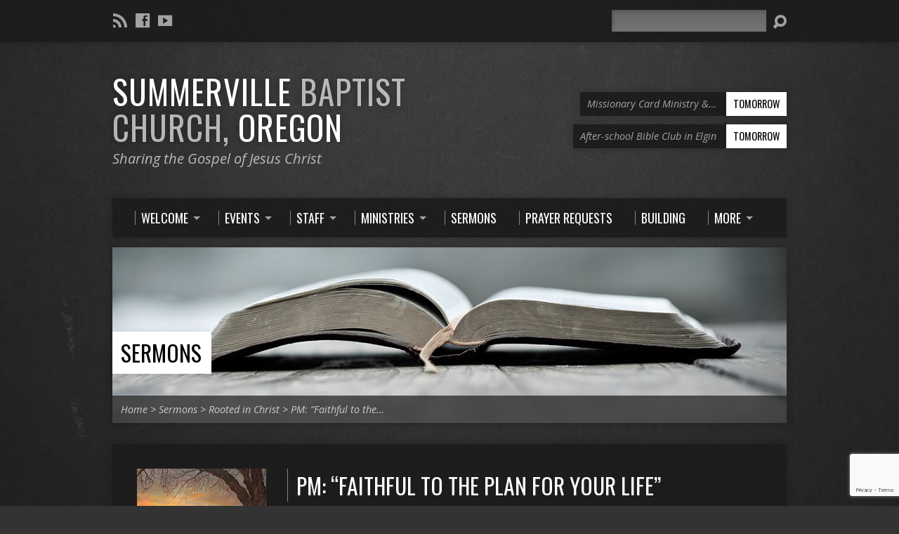

--- FILE ---
content_type: text/html; charset=UTF-8
request_url: https://summervillebaptistchurch.com/sermons/pm-faithful-to-the-plan-for-your-life
body_size: 14103
content:
<!DOCTYPE html>
<!--[if IE 8 ]><html class="ie8 no-js resurrect-html" lang="en-US"> <![endif]-->
<!--[if (gte IE 9)|!(IE)]><!--><html class="no-js resurrect-html" lang="en-US"> <!--<![endif]-->
<head>
<meta charset="UTF-8" />
<link rel="pingback" href="https://summervillebaptistchurch.com/xmlrpc.php" />
<title>PM: &#8220;Faithful to the Plan for Your Life&#8221; &#8211; Summerville Baptist Church</title>
<meta name='robots' content='max-image-preview:large' />
<link rel='dns-prefetch' href='//fonts.googleapis.com' />
<link rel="alternate" type="application/rss+xml" title="Summerville Baptist Church &raquo; Feed" href="https://summervillebaptistchurch.com/feed" />
<link rel="alternate" type="application/rss+xml" title="Summerville Baptist Church &raquo; Comments Feed" href="https://summervillebaptistchurch.com/comments/feed" />
<link rel="alternate" title="oEmbed (JSON)" type="application/json+oembed" href="https://summervillebaptistchurch.com/wp-json/oembed/1.0/embed?url=https%3A%2F%2Fsummervillebaptistchurch.com%2Fsermons%2Fpm-faithful-to-the-plan-for-your-life" />
<link rel="alternate" title="oEmbed (XML)" type="text/xml+oembed" href="https://summervillebaptistchurch.com/wp-json/oembed/1.0/embed?url=https%3A%2F%2Fsummervillebaptistchurch.com%2Fsermons%2Fpm-faithful-to-the-plan-for-your-life&#038;format=xml" />
<style id='wp-img-auto-sizes-contain-inline-css' type='text/css'>
img:is([sizes=auto i],[sizes^="auto," i]){contain-intrinsic-size:3000px 1500px}
/*# sourceURL=wp-img-auto-sizes-contain-inline-css */
</style>
<style id='wp-emoji-styles-inline-css' type='text/css'>

	img.wp-smiley, img.emoji {
		display: inline !important;
		border: none !important;
		box-shadow: none !important;
		height: 1em !important;
		width: 1em !important;
		margin: 0 0.07em !important;
		vertical-align: -0.1em !important;
		background: none !important;
		padding: 0 !important;
	}
/*# sourceURL=wp-emoji-styles-inline-css */
</style>
<style id='wp-block-library-inline-css' type='text/css'>
:root{--wp-block-synced-color:#7a00df;--wp-block-synced-color--rgb:122,0,223;--wp-bound-block-color:var(--wp-block-synced-color);--wp-editor-canvas-background:#ddd;--wp-admin-theme-color:#007cba;--wp-admin-theme-color--rgb:0,124,186;--wp-admin-theme-color-darker-10:#006ba1;--wp-admin-theme-color-darker-10--rgb:0,107,160.5;--wp-admin-theme-color-darker-20:#005a87;--wp-admin-theme-color-darker-20--rgb:0,90,135;--wp-admin-border-width-focus:2px}@media (min-resolution:192dpi){:root{--wp-admin-border-width-focus:1.5px}}.wp-element-button{cursor:pointer}:root .has-very-light-gray-background-color{background-color:#eee}:root .has-very-dark-gray-background-color{background-color:#313131}:root .has-very-light-gray-color{color:#eee}:root .has-very-dark-gray-color{color:#313131}:root .has-vivid-green-cyan-to-vivid-cyan-blue-gradient-background{background:linear-gradient(135deg,#00d084,#0693e3)}:root .has-purple-crush-gradient-background{background:linear-gradient(135deg,#34e2e4,#4721fb 50%,#ab1dfe)}:root .has-hazy-dawn-gradient-background{background:linear-gradient(135deg,#faaca8,#dad0ec)}:root .has-subdued-olive-gradient-background{background:linear-gradient(135deg,#fafae1,#67a671)}:root .has-atomic-cream-gradient-background{background:linear-gradient(135deg,#fdd79a,#004a59)}:root .has-nightshade-gradient-background{background:linear-gradient(135deg,#330968,#31cdcf)}:root .has-midnight-gradient-background{background:linear-gradient(135deg,#020381,#2874fc)}:root{--wp--preset--font-size--normal:16px;--wp--preset--font-size--huge:42px}.has-regular-font-size{font-size:1em}.has-larger-font-size{font-size:2.625em}.has-normal-font-size{font-size:var(--wp--preset--font-size--normal)}.has-huge-font-size{font-size:var(--wp--preset--font-size--huge)}.has-text-align-center{text-align:center}.has-text-align-left{text-align:left}.has-text-align-right{text-align:right}.has-fit-text{white-space:nowrap!important}#end-resizable-editor-section{display:none}.aligncenter{clear:both}.items-justified-left{justify-content:flex-start}.items-justified-center{justify-content:center}.items-justified-right{justify-content:flex-end}.items-justified-space-between{justify-content:space-between}.screen-reader-text{border:0;clip-path:inset(50%);height:1px;margin:-1px;overflow:hidden;padding:0;position:absolute;width:1px;word-wrap:normal!important}.screen-reader-text:focus{background-color:#ddd;clip-path:none;color:#444;display:block;font-size:1em;height:auto;left:5px;line-height:normal;padding:15px 23px 14px;text-decoration:none;top:5px;width:auto;z-index:100000}html :where(.has-border-color){border-style:solid}html :where([style*=border-top-color]){border-top-style:solid}html :where([style*=border-right-color]){border-right-style:solid}html :where([style*=border-bottom-color]){border-bottom-style:solid}html :where([style*=border-left-color]){border-left-style:solid}html :where([style*=border-width]){border-style:solid}html :where([style*=border-top-width]){border-top-style:solid}html :where([style*=border-right-width]){border-right-style:solid}html :where([style*=border-bottom-width]){border-bottom-style:solid}html :where([style*=border-left-width]){border-left-style:solid}html :where(img[class*=wp-image-]){height:auto;max-width:100%}:where(figure){margin:0 0 1em}html :where(.is-position-sticky){--wp-admin--admin-bar--position-offset:var(--wp-admin--admin-bar--height,0px)}@media screen and (max-width:600px){html :where(.is-position-sticky){--wp-admin--admin-bar--position-offset:0px}}

/*# sourceURL=wp-block-library-inline-css */
</style><style id='global-styles-inline-css' type='text/css'>
:root{--wp--preset--aspect-ratio--square: 1;--wp--preset--aspect-ratio--4-3: 4/3;--wp--preset--aspect-ratio--3-4: 3/4;--wp--preset--aspect-ratio--3-2: 3/2;--wp--preset--aspect-ratio--2-3: 2/3;--wp--preset--aspect-ratio--16-9: 16/9;--wp--preset--aspect-ratio--9-16: 9/16;--wp--preset--color--black: #000000;--wp--preset--color--cyan-bluish-gray: #abb8c3;--wp--preset--color--white: #ffffff;--wp--preset--color--pale-pink: #f78da7;--wp--preset--color--vivid-red: #cf2e2e;--wp--preset--color--luminous-vivid-orange: #ff6900;--wp--preset--color--luminous-vivid-amber: #fcb900;--wp--preset--color--light-green-cyan: #7bdcb5;--wp--preset--color--vivid-green-cyan: #00d084;--wp--preset--color--pale-cyan-blue: #8ed1fc;--wp--preset--color--vivid-cyan-blue: #0693e3;--wp--preset--color--vivid-purple: #9b51e0;--wp--preset--gradient--vivid-cyan-blue-to-vivid-purple: linear-gradient(135deg,rgb(6,147,227) 0%,rgb(155,81,224) 100%);--wp--preset--gradient--light-green-cyan-to-vivid-green-cyan: linear-gradient(135deg,rgb(122,220,180) 0%,rgb(0,208,130) 100%);--wp--preset--gradient--luminous-vivid-amber-to-luminous-vivid-orange: linear-gradient(135deg,rgb(252,185,0) 0%,rgb(255,105,0) 100%);--wp--preset--gradient--luminous-vivid-orange-to-vivid-red: linear-gradient(135deg,rgb(255,105,0) 0%,rgb(207,46,46) 100%);--wp--preset--gradient--very-light-gray-to-cyan-bluish-gray: linear-gradient(135deg,rgb(238,238,238) 0%,rgb(169,184,195) 100%);--wp--preset--gradient--cool-to-warm-spectrum: linear-gradient(135deg,rgb(74,234,220) 0%,rgb(151,120,209) 20%,rgb(207,42,186) 40%,rgb(238,44,130) 60%,rgb(251,105,98) 80%,rgb(254,248,76) 100%);--wp--preset--gradient--blush-light-purple: linear-gradient(135deg,rgb(255,206,236) 0%,rgb(152,150,240) 100%);--wp--preset--gradient--blush-bordeaux: linear-gradient(135deg,rgb(254,205,165) 0%,rgb(254,45,45) 50%,rgb(107,0,62) 100%);--wp--preset--gradient--luminous-dusk: linear-gradient(135deg,rgb(255,203,112) 0%,rgb(199,81,192) 50%,rgb(65,88,208) 100%);--wp--preset--gradient--pale-ocean: linear-gradient(135deg,rgb(255,245,203) 0%,rgb(182,227,212) 50%,rgb(51,167,181) 100%);--wp--preset--gradient--electric-grass: linear-gradient(135deg,rgb(202,248,128) 0%,rgb(113,206,126) 100%);--wp--preset--gradient--midnight: linear-gradient(135deg,rgb(2,3,129) 0%,rgb(40,116,252) 100%);--wp--preset--font-size--small: 13px;--wp--preset--font-size--medium: 20px;--wp--preset--font-size--large: 36px;--wp--preset--font-size--x-large: 42px;--wp--preset--spacing--20: 0.44rem;--wp--preset--spacing--30: 0.67rem;--wp--preset--spacing--40: 1rem;--wp--preset--spacing--50: 1.5rem;--wp--preset--spacing--60: 2.25rem;--wp--preset--spacing--70: 3.38rem;--wp--preset--spacing--80: 5.06rem;--wp--preset--shadow--natural: 6px 6px 9px rgba(0, 0, 0, 0.2);--wp--preset--shadow--deep: 12px 12px 50px rgba(0, 0, 0, 0.4);--wp--preset--shadow--sharp: 6px 6px 0px rgba(0, 0, 0, 0.2);--wp--preset--shadow--outlined: 6px 6px 0px -3px rgb(255, 255, 255), 6px 6px rgb(0, 0, 0);--wp--preset--shadow--crisp: 6px 6px 0px rgb(0, 0, 0);}:where(.is-layout-flex){gap: 0.5em;}:where(.is-layout-grid){gap: 0.5em;}body .is-layout-flex{display: flex;}.is-layout-flex{flex-wrap: wrap;align-items: center;}.is-layout-flex > :is(*, div){margin: 0;}body .is-layout-grid{display: grid;}.is-layout-grid > :is(*, div){margin: 0;}:where(.wp-block-columns.is-layout-flex){gap: 2em;}:where(.wp-block-columns.is-layout-grid){gap: 2em;}:where(.wp-block-post-template.is-layout-flex){gap: 1.25em;}:where(.wp-block-post-template.is-layout-grid){gap: 1.25em;}.has-black-color{color: var(--wp--preset--color--black) !important;}.has-cyan-bluish-gray-color{color: var(--wp--preset--color--cyan-bluish-gray) !important;}.has-white-color{color: var(--wp--preset--color--white) !important;}.has-pale-pink-color{color: var(--wp--preset--color--pale-pink) !important;}.has-vivid-red-color{color: var(--wp--preset--color--vivid-red) !important;}.has-luminous-vivid-orange-color{color: var(--wp--preset--color--luminous-vivid-orange) !important;}.has-luminous-vivid-amber-color{color: var(--wp--preset--color--luminous-vivid-amber) !important;}.has-light-green-cyan-color{color: var(--wp--preset--color--light-green-cyan) !important;}.has-vivid-green-cyan-color{color: var(--wp--preset--color--vivid-green-cyan) !important;}.has-pale-cyan-blue-color{color: var(--wp--preset--color--pale-cyan-blue) !important;}.has-vivid-cyan-blue-color{color: var(--wp--preset--color--vivid-cyan-blue) !important;}.has-vivid-purple-color{color: var(--wp--preset--color--vivid-purple) !important;}.has-black-background-color{background-color: var(--wp--preset--color--black) !important;}.has-cyan-bluish-gray-background-color{background-color: var(--wp--preset--color--cyan-bluish-gray) !important;}.has-white-background-color{background-color: var(--wp--preset--color--white) !important;}.has-pale-pink-background-color{background-color: var(--wp--preset--color--pale-pink) !important;}.has-vivid-red-background-color{background-color: var(--wp--preset--color--vivid-red) !important;}.has-luminous-vivid-orange-background-color{background-color: var(--wp--preset--color--luminous-vivid-orange) !important;}.has-luminous-vivid-amber-background-color{background-color: var(--wp--preset--color--luminous-vivid-amber) !important;}.has-light-green-cyan-background-color{background-color: var(--wp--preset--color--light-green-cyan) !important;}.has-vivid-green-cyan-background-color{background-color: var(--wp--preset--color--vivid-green-cyan) !important;}.has-pale-cyan-blue-background-color{background-color: var(--wp--preset--color--pale-cyan-blue) !important;}.has-vivid-cyan-blue-background-color{background-color: var(--wp--preset--color--vivid-cyan-blue) !important;}.has-vivid-purple-background-color{background-color: var(--wp--preset--color--vivid-purple) !important;}.has-black-border-color{border-color: var(--wp--preset--color--black) !important;}.has-cyan-bluish-gray-border-color{border-color: var(--wp--preset--color--cyan-bluish-gray) !important;}.has-white-border-color{border-color: var(--wp--preset--color--white) !important;}.has-pale-pink-border-color{border-color: var(--wp--preset--color--pale-pink) !important;}.has-vivid-red-border-color{border-color: var(--wp--preset--color--vivid-red) !important;}.has-luminous-vivid-orange-border-color{border-color: var(--wp--preset--color--luminous-vivid-orange) !important;}.has-luminous-vivid-amber-border-color{border-color: var(--wp--preset--color--luminous-vivid-amber) !important;}.has-light-green-cyan-border-color{border-color: var(--wp--preset--color--light-green-cyan) !important;}.has-vivid-green-cyan-border-color{border-color: var(--wp--preset--color--vivid-green-cyan) !important;}.has-pale-cyan-blue-border-color{border-color: var(--wp--preset--color--pale-cyan-blue) !important;}.has-vivid-cyan-blue-border-color{border-color: var(--wp--preset--color--vivid-cyan-blue) !important;}.has-vivid-purple-border-color{border-color: var(--wp--preset--color--vivid-purple) !important;}.has-vivid-cyan-blue-to-vivid-purple-gradient-background{background: var(--wp--preset--gradient--vivid-cyan-blue-to-vivid-purple) !important;}.has-light-green-cyan-to-vivid-green-cyan-gradient-background{background: var(--wp--preset--gradient--light-green-cyan-to-vivid-green-cyan) !important;}.has-luminous-vivid-amber-to-luminous-vivid-orange-gradient-background{background: var(--wp--preset--gradient--luminous-vivid-amber-to-luminous-vivid-orange) !important;}.has-luminous-vivid-orange-to-vivid-red-gradient-background{background: var(--wp--preset--gradient--luminous-vivid-orange-to-vivid-red) !important;}.has-very-light-gray-to-cyan-bluish-gray-gradient-background{background: var(--wp--preset--gradient--very-light-gray-to-cyan-bluish-gray) !important;}.has-cool-to-warm-spectrum-gradient-background{background: var(--wp--preset--gradient--cool-to-warm-spectrum) !important;}.has-blush-light-purple-gradient-background{background: var(--wp--preset--gradient--blush-light-purple) !important;}.has-blush-bordeaux-gradient-background{background: var(--wp--preset--gradient--blush-bordeaux) !important;}.has-luminous-dusk-gradient-background{background: var(--wp--preset--gradient--luminous-dusk) !important;}.has-pale-ocean-gradient-background{background: var(--wp--preset--gradient--pale-ocean) !important;}.has-electric-grass-gradient-background{background: var(--wp--preset--gradient--electric-grass) !important;}.has-midnight-gradient-background{background: var(--wp--preset--gradient--midnight) !important;}.has-small-font-size{font-size: var(--wp--preset--font-size--small) !important;}.has-medium-font-size{font-size: var(--wp--preset--font-size--medium) !important;}.has-large-font-size{font-size: var(--wp--preset--font-size--large) !important;}.has-x-large-font-size{font-size: var(--wp--preset--font-size--x-large) !important;}
/*# sourceURL=global-styles-inline-css */
</style>

<style id='classic-theme-styles-inline-css' type='text/css'>
/*! This file is auto-generated */
.wp-block-button__link{color:#fff;background-color:#32373c;border-radius:9999px;box-shadow:none;text-decoration:none;padding:calc(.667em + 2px) calc(1.333em + 2px);font-size:1.125em}.wp-block-file__button{background:#32373c;color:#fff;text-decoration:none}
/*# sourceURL=/wp-includes/css/classic-themes.min.css */
</style>
<link rel='stylesheet' id='contact-form-7-css' href='https://summervillebaptistchurch.com/wp-content/plugins/contact-form-7/includes/css/styles.css?ver=6.1.4' type='text/css' media='all' />
<link rel='stylesheet' id='resurrect-google-fonts-css' href='//fonts.googleapis.com/css?family=Oswald:400,700%7COpen+Sans:300,300italic,400,400italic,700,700italic' type='text/css' media='all' />
<link rel='stylesheet' id='elusive-webfont-css' href='https://summervillebaptistchurch.com/wp-content/themes/resurrect/css/elusive-webfont.css?ver=3.5' type='text/css' media='all' />
<link rel='stylesheet' id='resurrect-style-css' href='https://summervillebaptistchurch.com/wp-content/themes/resurrect/style.css?ver=3.5' type='text/css' media='all' />
<link rel='stylesheet' id='resurrect-responsive-css' href='https://summervillebaptistchurch.com/wp-content/themes/resurrect/css/responsive.css?ver=3.5' type='text/css' media='all' />
<link rel='stylesheet' id='resurrect-color-css' href='https://summervillebaptistchurch.com/wp-content/themes/resurrect/colors/dark/style.css?ver=3.5' type='text/css' media='all' />
<script type="text/javascript" src="https://summervillebaptistchurch.com/wp-includes/js/jquery/jquery.min.js?ver=3.7.1" id="jquery-core-js"></script>
<script type="text/javascript" src="https://summervillebaptistchurch.com/wp-includes/js/jquery/jquery-migrate.min.js?ver=3.4.1" id="jquery-migrate-js"></script>
<script type="text/javascript" id="ctfw-ie-unsupported-js-extra">
/* <![CDATA[ */
var ctfw_ie_unsupported = {"default_version":"7","min_version":"5","max_version":"9","version":"7","message":"You are using an outdated version of Internet Explorer. Please upgrade your browser to use this site.","redirect_url":"https://browsehappy.com/"};
//# sourceURL=ctfw-ie-unsupported-js-extra
/* ]]> */
</script>
<script type="text/javascript" src="https://summervillebaptistchurch.com/wp-content/themes/resurrect/framework/js/ie-unsupported.js?ver=3.5" id="ctfw-ie-unsupported-js"></script>
<script type="text/javascript" src="https://summervillebaptistchurch.com/wp-content/themes/resurrect/framework/js/jquery.fitvids.js?ver=3.5" id="fitvids-js"></script>
<script type="text/javascript" id="ctfw-responsive-embeds-js-extra">
/* <![CDATA[ */
var ctfw_responsive_embeds = {"wp_responsive_embeds":"1"};
//# sourceURL=ctfw-responsive-embeds-js-extra
/* ]]> */
</script>
<script type="text/javascript" src="https://summervillebaptistchurch.com/wp-content/themes/resurrect/framework/js/responsive-embeds.js?ver=3.5" id="ctfw-responsive-embeds-js"></script>
<script type="text/javascript" src="https://summervillebaptistchurch.com/wp-content/themes/resurrect/js/modernizr.custom.js?ver=3.5" id="modernizr-custom-js"></script>
<script type="text/javascript" src="https://summervillebaptistchurch.com/wp-content/themes/resurrect/js/jquery.meanmenu.min.js?ver=3.5" id="jquery-meanmenu-js"></script>
<script type="text/javascript" src="https://summervillebaptistchurch.com/wp-content/themes/resurrect/js/superfish.modified.js?ver=3.5" id="superfish-js"></script>
<script type="text/javascript" src="https://summervillebaptistchurch.com/wp-content/themes/resurrect/js/supersubs.js?ver=3.5" id="supersubs-js"></script>
<script type="text/javascript" src="https://summervillebaptistchurch.com/wp-content/themes/resurrect/js/jquery.debouncedresize.min.js?ver=3.5" id="jquery-debouncedresize-js"></script>
<script type="text/javascript" src="https://summervillebaptistchurch.com/wp-content/themes/resurrect/js/jquery.smooth-scroll.min.js?ver=3.5" id="jquery-smooth-scroll-js"></script>
<script type="text/javascript" src="https://summervillebaptistchurch.com/wp-content/themes/resurrect/js/jquery_cookie.min.js?ver=3.5" id="jquery-cookie-js"></script>
<script type="text/javascript" id="resurrect-main-js-extra">
/* <![CDATA[ */
var resurrect_main = {"site_path":"/","home_url":"https://summervillebaptistchurch.com","color_url":"https://summervillebaptistchurch.com/wp-content/themes/resurrect/colors/dark","is_ssl":"1","current_protocol":"https","mobile_menu_label":"Menu","slider_slideshow":"1","slider_speed":"6000","comment_name_required":"1","comment_email_required":"1","comment_name_error_required":"Required","comment_email_error_required":"Required","comment_email_error_invalid":"Invalid Email","comment_url_error_invalid":"Invalid URL","comment_message_error_required":"Comment Required"};
//# sourceURL=resurrect-main-js-extra
/* ]]> */
</script>
<script type="text/javascript" src="https://summervillebaptistchurch.com/wp-content/themes/resurrect/js/main.js?ver=3.5" id="resurrect-main-js"></script>
<link rel="https://api.w.org/" href="https://summervillebaptistchurch.com/wp-json/" /><link rel="alternate" title="JSON" type="application/json" href="https://summervillebaptistchurch.com/wp-json/wp/v2/ctc_sermon/4077" /><link rel="EditURI" type="application/rsd+xml" title="RSD" href="https://summervillebaptistchurch.com/xmlrpc.php?rsd" />
<meta name="generator" content="WordPress 6.9" />
<link rel="canonical" href="https://summervillebaptistchurch.com/sermons/pm-faithful-to-the-plan-for-your-life" />
<link rel='shortlink' href='https://summervillebaptistchurch.com/?p=4077' />
<script type="text/javascript">
(function(url){
	if(/(?:Chrome\/26\.0\.1410\.63 Safari\/537\.31|WordfenceTestMonBot)/.test(navigator.userAgent)){ return; }
	var addEvent = function(evt, handler) {
		if (window.addEventListener) {
			document.addEventListener(evt, handler, false);
		} else if (window.attachEvent) {
			document.attachEvent('on' + evt, handler);
		}
	};
	var removeEvent = function(evt, handler) {
		if (window.removeEventListener) {
			document.removeEventListener(evt, handler, false);
		} else if (window.detachEvent) {
			document.detachEvent('on' + evt, handler);
		}
	};
	var evts = 'contextmenu dblclick drag dragend dragenter dragleave dragover dragstart drop keydown keypress keyup mousedown mousemove mouseout mouseover mouseup mousewheel scroll'.split(' ');
	var logHuman = function() {
		if (window.wfLogHumanRan) { return; }
		window.wfLogHumanRan = true;
		var wfscr = document.createElement('script');
		wfscr.type = 'text/javascript';
		wfscr.async = true;
		wfscr.src = url + '&r=' + Math.random();
		(document.getElementsByTagName('head')[0]||document.getElementsByTagName('body')[0]).appendChild(wfscr);
		for (var i = 0; i < evts.length; i++) {
			removeEvent(evts[i], logHuman);
		}
	};
	for (var i = 0; i < evts.length; i++) {
		addEvent(evts[i], logHuman);
	}
})('//summervillebaptistchurch.com/?wordfence_lh=1&hid=9F036D27771EB9732CB549FD5ED2482B');
</script><style type="text/css">
#resurrect-logo-text {
	font-family: 'Oswald', Arial, Helvetica, sans-serif;
}

body, input, textarea, select, .sf-menu li li a, .flex-description, #cancel-comment-reply-link, .resurrect-accordion-section-title, a.resurrect-button, a.comment-reply-link, a.comment-edit-link, a.post-edit-link, .resurrect-nav-left-right a, input[type=submit], .wp-block-file .wp-block-file__button, pre.wp-block-verse {
	font-family: 'Open Sans', Arial, Helvetica, sans-serif;
}

#resurrect-header-menu-links > li > a .ctfw-header-menu-link-title, #resurrect-footer-menu-links {
	font-family: 'Oswald', Arial, Helvetica, sans-serif;
}

#resurrect-intro-heading, .resurrect-main-title, .resurrect-entry-content h1:not(.resurrect-calendar-list-entry-title), .resurrect-entry-content h2, .resurrect-entry-content h3, .resurrect-entry-content h4, .resurrect-entry-content h5, .resurrect-entry-content h6, .mce-content-body h1, .mce-content-body h2, .mce-content-body h3, .mce-content-body h4, .mce-content-body h5, .mce-content-body h6, .resurrect-author-box h1, .resurrect-person header h1, .resurrect-location header h1, .resurrect-entry-short h1, #reply-title, #resurrect-comments-title, .flex-title, .resurrect-caption-image-title, #resurrect-banner h1, h1.resurrect-widget-title, .resurrect-header-right-item-date, .resurrect-calendar-table-header-row, .has-drop-cap:not(:focus):first-letter {
	font-family: 'Oswald', Arial, Helvetica, sans-serif;
}


</style>
<script type="text/javascript">
jQuery( window ).load( function() {
	if ( jQuery.cookie( 'resurrect_responsive_off' ) ) {

		// Add helper class without delay
		jQuery( 'html' ).addClass( 'resurrect-responsive-off' );

		// Disable responsive.css
		jQuery( '#resurrect-responsive-css' ).remove();

	} else {

		// Add helper class without delay
		jQuery( 'html' ).addClass( 'resurrect-responsive-on' );

		// Add viewport meta to head -- IMMEDIATELY, not on ready()
		jQuery( 'head' ).append(' <meta name="viewport" content="width=device-width, initial-scale=1">' );

	}
});
</script>
<style type="text/css" id="custom-background-css">
body.custom-background { background-image: url("https://summervillebaptistchurch.com/wp-content/themes/resurrect/images/backgrounds/asphalt.jpg"); background-position: center center; background-size: cover; background-repeat: repeat; background-attachment: fixed; }
</style>
	<link rel="icon" href="https://summervillebaptistchurch.com/wp-content/uploads/2020/12/cropped-SBC_Logo-100x100.png" sizes="32x32" />
<link rel="icon" href="https://summervillebaptistchurch.com/wp-content/uploads/2020/12/cropped-SBC_Logo-300x300.png" sizes="192x192" />
<link rel="apple-touch-icon" href="https://summervillebaptistchurch.com/wp-content/uploads/2020/12/cropped-SBC_Logo-300x300.png" />
<meta name="msapplication-TileImage" content="https://summervillebaptistchurch.com/wp-content/uploads/2020/12/cropped-SBC_Logo-300x300.png" />
</head>
<body class="wp-singular ctc_sermon-template-default single single-ctc_sermon postid-4077 custom-background wp-embed-responsive wp-theme-resurrect resurrect-logo-font-oswald resurrect-heading-font-oswald resurrect-menu-font-oswald resurrect-body-font-open-sans resurrect-no-logo resurrect-background-image-file-asphalt resurrect-has-banner">

<div id="resurrect-container">

	
		<div id="resurrect-top" class="resurrect-top-has-icons resurrect-top-no-menu resurrect-top-has-search">

			<div id="resurrect-top-inner">

				<div id="resurrect-top-content" class="resurrect-clearfix">

					<ul class="resurrect-list-icons">
	<li><a href="http://summervillebaptistchurch.com/sermons/feed" class="el-icon-rss" title="RSS" target="_blank"></a></li>
	<li><a href="https://www.facebook.com/SummervilleBaptistChurchOregon/" class="el-icon-facebook" title="Facebook" target="_blank"></a></li>
	<li><a href="https://www.youtube.com/channel/UCo8fuY2O-4nET3ozJ0dhI2w" class="el-icon-youtube" title="YouTube" target="_blank"></a></li>
</ul>
					<div id="resurrect-top-right">

						<div id="resurrect-top-menu">

							
						</div>

						
							<div id="resurrect-top-search">
								
<div class="resurrect-search-form">
	<form method="get" action="https://summervillebaptistchurch.com/">
		<label class="screen-reader-text">Search</label>
		<div class="resurrect-search-field">
			<input type="text" name="s" aria-label="Search">
		</div>
		<a href="#" class="resurrect-search-button el-icon-search" title="Search"></a>
	</form>
</div>
							</div>

						
					</div>

				</div>

			</div>

		</div>

	
	<div id="resurrect-middle">

		<div id="resurrect-middle-content" class="resurrect-clearfix">

			<header id="resurrect-header" class="resurrect-header-text-light">

				<div id="resurrect-header-inner">

					<div id="resurrect-header-content">

						<div id="resurrect-logo">

							<div id="resurrect-logo-content">

								
									<div id="resurrect-logo-text" class="resurrect-logo-text-large">
										<div id="resurrect-logo-text-inner">
											<a href="https://summervillebaptistchurch.com/">
												Summerville <span>Baptist Church,</span> Oregon 											</a>
										</div>
									</div>

								
																	<div id="resurrect-logo-tagline" class="resurrect-tagline">
										Sharing the Gospel of Jesus Christ									</div>
								
							</div>

						</div>

						<div id="resurrect-header-right">

							<div id="resurrect-header-right-inner">

								<div id="resurrect-header-right-content">

									
	
	<div id="resurrect-header-right-items" class="resurrect-header-right-items-count- resurrect-clearfix">

		
		<article class="resurrect-header-right-item">

			<a href="https://summervillebaptistchurch.com/events/ladies-missionary-prayer-ministries" title="Missionary Card Ministry &#038; Prayer">

				<span class="resurrect-header-right-item-title">Missionary Card Ministry &#038;&hellip;</span>

									<span class="resurrect-header-right-item-date">
						Tomorrow					</span>
				
			</a>

		</article>

		
		<article class="resurrect-header-right-item">

			<a href="https://summervillebaptistchurch.com/events/after-school-bible-club-in-elgin" title="After-school Bible Club in Elgin">

				<span class="resurrect-header-right-item-title">After-school Bible Club in Elgin</span>

									<span class="resurrect-header-right-item-date">
						Tomorrow					</span>
				
			</a>

		</article>

		
	</div>


								</div>

							</div>

						</div>

					</div>

				</div>

				<nav id="resurrect-header-menu" class="resurrect-clearfix">

					<div id="resurrect-header-menu-inner" class="resurrect-clearfix">

						<ul id="resurrect-header-menu-links" class="sf-menu"><li id="menu-item-101" class="menu-item menu-item-type-post_type menu-item-object-page menu-item-has-children menu-item-101 ctfw-header-menu-link-no-description"><a href="https://summervillebaptistchurch.com/welcome"><div class="ctfw-header-menu-link-inner"><div class="ctfw-header-menu-link-title">Welcome</div></div></a>
<ul class="sub-menu">
	<li id="menu-item-108" class="menu-item menu-item-type-post_type menu-item-object-page menu-item-108"><a href="https://summervillebaptistchurch.com/gods-plan-for-eternal-life">God’s Plan for Eternal Life</a></li>
	<li id="menu-item-102" class="menu-item menu-item-type-post_type menu-item-object-page menu-item-102"><a href="https://summervillebaptistchurch.com/our-mission">Our Mission</a></li>
	<li id="menu-item-103" class="menu-item menu-item-type-post_type menu-item-object-page menu-item-103"><a href="https://summervillebaptistchurch.com/visiting-for-the-first-time">Visiting for the First Time</a></li>
	<li id="menu-item-104" class="menu-item menu-item-type-post_type menu-item-object-page menu-item-104"><a href="https://summervillebaptistchurch.com/history">History</a></li>
	<li id="menu-item-229" class="menu-item menu-item-type-post_type menu-item-object-page menu-item-229"><a href="https://summervillebaptistchurch.com/service-times">Service Times</a></li>
</ul>
</li>
<li id="menu-item-75" class="menu-item menu-item-type-post_type menu-item-object-page menu-item-has-children menu-item-75 ctfw-header-menu-link-no-description"><a href="https://summervillebaptistchurch.com/church-events"><div class="ctfw-header-menu-link-inner"><div class="ctfw-header-menu-link-title">Events</div></div></a>
<ul class="sub-menu">
	<li id="menu-item-1645" class="menu-item menu-item-type-post_type menu-item-object-page menu-item-1645"><a href="https://summervillebaptistchurch.com/nw-bible-conference">NW Bible Conference</a></li>
</ul>
</li>
<li id="menu-item-74" class="menu-item menu-item-type-post_type menu-item-object-page menu-item-has-children menu-item-74 ctfw-header-menu-link-no-description"><a href="https://summervillebaptistchurch.com/staff"><div class="ctfw-header-menu-link-inner"><div class="ctfw-header-menu-link-title">Staff</div></div></a>
<ul class="sub-menu">
	<li id="menu-item-76" class="menu-item menu-item-type-post_type_archive menu-item-object-ctc_person menu-item-76"><a href="https://summervillebaptistchurch.com/people">All People</a></li>
	<li id="menu-item-77" class="menu-item menu-item-type-post_type menu-item-object-ctc_person menu-item-77"><a href="https://summervillebaptistchurch.com/people/pastor-frank-humber">Pastor Frank and Teri Humber</a></li>
	<li id="menu-item-78" class="menu-item menu-item-type-post_type menu-item-object-ctc_person menu-item-78"><a href="https://summervillebaptistchurch.com/people/steve-flippo">Pastor Steve and Sharon Flippo</a></li>
	<li id="menu-item-6349" class="menu-item menu-item-type-post_type menu-item-object-ctc_person menu-item-6349"><a href="https://summervillebaptistchurch.com/people/pastor-wes-lisa-woodard">Pastor Wes &#038; Lisa Woodard</a></li>
</ul>
</li>
<li id="menu-item-80" class="menu-item menu-item-type-post_type menu-item-object-page menu-item-has-children menu-item-80 ctfw-header-menu-link-no-description"><a href="https://summervillebaptistchurch.com/ministries"><div class="ctfw-header-menu-link-inner"><div class="ctfw-header-menu-link-title">Ministries</div></div></a>
<ul class="sub-menu">
	<li id="menu-item-89" class="menu-item menu-item-type-post_type menu-item-object-page menu-item-89"><a href="https://summervillebaptistchurch.com/ministries/nursery-birth-through-3-years-old">Nursery (Birth thru 3 Years Old)</a></li>
	<li id="menu-item-88" class="menu-item menu-item-type-post_type menu-item-object-page menu-item-88"><a href="https://summervillebaptistchurch.com/ministries/childrens-ministries-4-years-old-thru-6th-grade">Children’s Ministries (4 Years Old thru 6th Grade)</a></li>
	<li id="menu-item-87" class="menu-item menu-item-type-post_type menu-item-object-page menu-item-87"><a href="https://summervillebaptistchurch.com/ministries/teen-ministries">Teen Ministries</a></li>
	<li id="menu-item-86" class="menu-item menu-item-type-post_type menu-item-object-page menu-item-86"><a href="https://summervillebaptistchurch.com/ministries/collegeyoung-adults">College/Young Adults</a></li>
	<li id="menu-item-85" class="menu-item menu-item-type-post_type menu-item-object-page menu-item-85"><a href="https://summervillebaptistchurch.com/ministries/adult-bible-study-classes">Adult Bible Study Classes</a></li>
	<li id="menu-item-84" class="menu-item menu-item-type-post_type menu-item-object-page menu-item-84"><a href="https://summervillebaptistchurch.com/ministries/golden-pioneers-senior-adults">Golden Pioneers (Senior Adults)</a></li>
	<li id="menu-item-82" class="menu-item menu-item-type-post_type menu-item-object-page menu-item-82"><a href="https://summervillebaptistchurch.com/ministries/ladies-ministries">Ladies’ Ministries</a></li>
	<li id="menu-item-83" class="menu-item menu-item-type-post_type menu-item-object-page menu-item-83"><a href="https://summervillebaptistchurch.com/ministries/mens-ministries">Men’s Ministries</a></li>
	<li id="menu-item-90" class="menu-item menu-item-type-post_type menu-item-object-page menu-item-90"><a href="https://summervillebaptistchurch.com/ministries/bus-ministry">Bus Ministry</a></li>
	<li id="menu-item-91" class="menu-item menu-item-type-post_type menu-item-object-page menu-item-91"><a href="https://summervillebaptistchurch.com/ministries/prayer-groups">Prayer Groups</a></li>
	<li id="menu-item-81" class="menu-item menu-item-type-post_type menu-item-object-page menu-item-81"><a href="https://summervillebaptistchurch.com/ministries/media-ministry">Media Ministry</a></li>
	<li id="menu-item-289" class="menu-item menu-item-type-post_type menu-item-object-page menu-item-has-children menu-item-289"><a href="https://summervillebaptistchurch.com/john-debbie-martin">Martins to the Military</a>
	<ul class="sub-menu">
		<li id="menu-item-1437" class="menu-item menu-item-type-taxonomy menu-item-object-category menu-item-1437"><a href="https://summervillebaptistchurch.com/category/john-debbie-martin-missions-blog">John &amp; Debbie Martin Missions Blog</a></li>
	</ul>
</li>
</ul>
</li>
<li id="menu-item-106" class="menu-item menu-item-type-post_type menu-item-object-page menu-item-106 ctfw-header-menu-link-no-description"><a href="https://summervillebaptistchurch.com/sermon-archive"><div class="ctfw-header-menu-link-inner"><div class="ctfw-header-menu-link-title">Sermons</div></div></a></li>
<li id="menu-item-3855" class="menu-item menu-item-type-post_type menu-item-object-page menu-item-3855 ctfw-header-menu-link-no-description"><a href="https://summervillebaptistchurch.com/prayer-requests"><div class="ctfw-header-menu-link-inner"><div class="ctfw-header-menu-link-title">Prayer Requests</div></div></a></li>
<li id="menu-item-9096" class="menu-item menu-item-type-post_type menu-item-object-page menu-item-9096 ctfw-header-menu-link-no-description"><a href="https://summervillebaptistchurch.com/new-ministry-center-building-project"><div class="ctfw-header-menu-link-inner"><div class="ctfw-header-menu-link-title">Building</div></div></a></li>
<li id="menu-item-105" class="menu-item menu-item-type-custom menu-item-object-custom menu-item-has-children menu-item-105 ctfw-header-menu-link-no-description"><a href="#"><div class="ctfw-header-menu-link-inner"><div class="ctfw-header-menu-link-title">More</div></div></a>
<ul class="sub-menu">
	<li id="menu-item-111" class="menu-item menu-item-type-post_type menu-item-object-page menu-item-111"><a href="https://summervillebaptistchurch.com/photo-galleries">Photo Galleries</a></li>
	<li id="menu-item-1160" class="menu-item menu-item-type-post_type menu-item-object-page menu-item-1160"><a href="https://summervillebaptistchurch.com/library">Library</a></li>
	<li id="menu-item-1436" class="menu-item menu-item-type-taxonomy menu-item-object-category menu-item-1436"><a href="https://summervillebaptistchurch.com/category/pastors-heart">Pastor&#8217;s Heart</a></li>
	<li id="menu-item-5773" class="menu-item menu-item-type-post_type menu-item-object-page menu-item-5773"><a href="https://summervillebaptistchurch.com/contact-us">Contact Us</a></li>
</ul>
</li>
</ul>
					</div>

				</nav>

				

	<div id="resurrect-banner">

		<img width="960" height="250" src="https://summervillebaptistchurch.com/wp-content/uploads/2016/11/bible2-banner-960x250.jpg" class="attachment-resurrect-banner size-resurrect-banner wp-post-image" alt="" decoding="async" fetchpriority="high" srcset="https://summervillebaptistchurch.com/wp-content/uploads/2016/11/bible2-banner-960x250.jpg 960w, https://summervillebaptistchurch.com/wp-content/uploads/2016/11/bible2-banner-960x250-300x78.jpg 300w, https://summervillebaptistchurch.com/wp-content/uploads/2016/11/bible2-banner-960x250-768x200.jpg 768w" sizes="(max-width: 960px) 100vw, 960px" />
		
			<h1>
				<a href="https://summervillebaptistchurch.com/sermon-archive" title="Sermons">
					Sermons				</a>
			</h1>

			<div class="ctfw-breadcrumbs"><a href="https://summervillebaptistchurch.com/">Home</a> > <a href="https://summervillebaptistchurch.com/sermons">Sermons</a> > <a href="https://summervillebaptistchurch.com/sermon-topic/rooted-in-christ">Rooted in Christ</a> > <a href="https://summervillebaptistchurch.com/sermons/pm-faithful-to-the-plan-for-your-life">PM: &#8220;Faithful to the&hellip;</a></div>
		
	</div>


			</header>

<div id="resurrect-content" class="resurrect-no-sidebar">

	<div id="resurrect-content-inner">

		
		<div class="resurrect-content-block resurrect-content-block-close resurrect-clearfix">

			
			

	
		
	<article id="post-4077" class="resurrect-entry-full resurrect-sermon-full post-4077 ctc_sermon type-ctc_sermon status-publish has-post-thumbnail hentry ctc_sermon_topic-rooted-in-christ ctc_sermon_book-john ctc_sermon_series-rooted-in-christs-love ctc_sermon_speaker-pastor-franklin-humber ctfw-has-image">

		
<header class="resurrect-entry-header resurrect-clearfix">

			<div class="resurrect-entry-image">
			<img width="400" height="400" src="https://summervillebaptistchurch.com/wp-content/uploads/2020/04/Jesus-breakfast-by-the-sea-400x400.jpg" class="resurrect-image wp-post-image" alt="" decoding="async" srcset="https://summervillebaptistchurch.com/wp-content/uploads/2020/04/Jesus-breakfast-by-the-sea-400x400.jpg 400w, https://summervillebaptistchurch.com/wp-content/uploads/2020/04/Jesus-breakfast-by-the-sea-150x150.jpg 150w, https://summervillebaptistchurch.com/wp-content/uploads/2020/04/Jesus-breakfast-by-the-sea-100x100.jpg 100w" sizes="(max-width: 400px) 100vw, 400px" />		</div>
	
	<div class="resurrect-entry-title-meta">

					<h1 class="resurrect-entry-title resurrect-main-title">
				PM: &#8220;Faithful to the Plan for Your Life&#8221;			</h1>
		
		<ul class="resurrect-entry-meta">

			<li class="resurrect-entry-date resurrect-content-icon">
				<span class="el-icon-calendar"></span>
				<time datetime="2020-06-14T16:00:22-08:00">June 14, 2020</time>
			</li>

							<li class="resurrect-entry-byline resurrect-sermon-speaker resurrect-content-icon">
					<span class="el-icon-mic"></span>
					<a href="https://summervillebaptistchurch.com/sermon-speaker/pastor-franklin-humber" rel="tag">Pastor Franklin Humber</a>				</li>
			
							<li class="resurrect-entry-category resurrect-sermon-topic resurrect-content-icon">
					<span class="el-icon-folder-open"></span>
					<a href="https://summervillebaptistchurch.com/sermon-topic/rooted-in-christ" rel="tag">Rooted in Christ</a>				</li>
			
							<li class="resurrect-entry-category resurrect-sermon-book resurrect-content-icon">
					<span class="el-icon-book"></span>
					<a href="https://summervillebaptistchurch.com/sermon-book/john" rel="tag">John</a>				</li>
			
			
		</ul>

	</div>

</header>

		
			<div id="resurrect-sermon-full-media">

				
					<div id="resurrect-sermon-full-player">

												<div id="resurrect-sermon-full-video-player">
							<iframe title="6/14/2020  PM Service  &quot;FAITHFUL TO THE PLAN FOR YOUR LIFE&quot;" width="880" height="660" src="https://www.youtube.com/embed/GmnIZWqXZ88?feature=oembed&#038;wmode=transparent&#038;rel=0&#038;showinfo=0&#038;color=white&#038;modestbranding=1" style="border: none;" allow="accelerometer; autoplay; encrypted-media; gyroscope; picture-in-picture" allowfullscreen></iframe>						</div>
						
						
					</div>

				
				
			</div>

		
		
			<div class="resurrect-entry-content resurrect-clearfix">

				<p>Text:     John 21:15-25</p>
<ol>
<li>The significance of Jesus&#8217; words
<ol>
<li>The question of Peter&#8217;s love      John 21:15-17</li>
<li>The statement of Jesus&#8217; instruction</li>
<li>The declaration of Jesus about Peter&#8217;s future
<ol>
<li>For his life           John 21:15-16</li>
<li>For his death      John 21:18</li>
<li>For his focus       John 21:19</li>
</ol>
</li>
</ol>
</li>
<li>The significance of Peter&#8217;s words
<ol>
<li>His words were responding positively</li>
<li>His words were <em>not</em> following Jesus&#8217; lead
<ol>
<li>Jesus was trying to lead Peter to change his word use</li>
<li>Jesus was trying to grow Peter in greater love and commitment</li>
<li>Jesus was tying to get Peter to follow Him in a greater way</li>
</ol>
</li>
<li>His words were focused on others in a wrong way         Philippians 2:3-5;  Galatians 6:4-5;  I Peter 4:15-16;           I Thessalonians 4:11-12;  II Thessalonians 3:11-12</li>
</ol>
</li>
<li>The significance of the scenario
<ol>
<li>The point of the three repeated statements</li>
<li>The point of the word used for &#8220;love&#8221;</li>
<li>The point of the personal challenge                     John 21:20-25</li>
</ol>
</li>
</ol>
<ul>
<li>Action Points:
<ul>
<li>Peter made a change in his life after this event and it had a positive effect on him.</li>
<li>How has the Lord made a positive change in your life through confronting you recently?</li>
<li>Is your focus on you following  Jesus?</li>
</ul>
</li>
</ul>

				
			</div>

		
		

	<footer class="resurrect-entry-footer resurrect-clearfix">

		
		
			<div class="resurrect-entry-footer-item">

								<div class="resurrect-entry-footer-terms">
					<div class="resurrect-content-icon"><span class="el-icon-forward-alt"></span>Series: <a href="https://summervillebaptistchurch.com/sermon-series/rooted-in-christs-love" rel="tag">Rooted in Christ's Love</a></div>				</div>
				
			</div>

		
		
	</footer>


	</article>


	

		</div>

		
		
	
		<nav class="resurrect-nav-left-right resurrect-content-block resurrect-content-block-compact resurrect-clearfix">

							<div class="resurrect-nav-left">
					<a href="https://summervillebaptistchurch.com/sermons/am-faithfully-continuing-the-journey" rel="prev"><span class="resurrect-button-icon el-icon-arrow-left"></span> AM: "Faithfully&hellip;</a>				</div>
			
							<div class="resurrect-nav-right">
					<a href="https://summervillebaptistchurch.com/sermons/wednesday-rebellion-against-gods-ordained-authority" rel="next">Wednesday:  "Rebellion&hellip; <span class="resurrect-button-icon el-icon-arrow-right"></span></a>				</div>
					</nav>

	

		
	</div>

</div>



		</div>

	</div>

	<!-- Middle End -->

	<!-- Footer Start -->

	<footer id="resurrect-footer">

		<div id="resurrect-footer-inner">

			<div id="resurrect-footer-content" class="resurrect-clearfix">

				<!---
				<div id="resurrect-footer-responsive-toggle">

					<a id="resurrect-footer-full-site" href="#">
						View Full Site					</a>

					<a id="resurrect-footer-mobile-site" href="#">
						View Mobile Site					</a>

				</div>
				--->

				<div id="resurrect-footer-left" class="resurrect-clearfix">

					
											<div id="resurrect-footer-social-icons">
							<ul class="resurrect-list-icons">
	<li><a href="http://summervillebaptistchurch.com/sermons/feed" class="el-icon-rss" title="RSS" target="_blank"></a></li>
	<li><a href="https://www.facebook.com/SummervilleBaptistChurchOregon/" class="el-icon-facebook" title="Facebook" target="_blank"></a></li>
	<li><a href="https://www.youtube.com/channel/UCo8fuY2O-4nET3ozJ0dhI2w" class="el-icon-youtube" title="YouTube" target="_blank"></a></li>
</ul>						</div>
					
				</div>

				<div id="resurrect-footer-right">

					
						<ul id="resurrect-footer-contact">

														<li><span id="resurrect-footer-icon-address" class="el-icon-map-marker"></span> <span id="resurrect-footer-address">507 Jefferson St, Summerville, OR 97876</span></li>
							
														<li><span id="resurrect-footer-icon-phone" class="el-icon-phone-alt"></span> <span id="resurrect-footer-phone"><a href="tel:5415349155">(541) 534-9155</a></span></li>
							
						</ul>

					
											<div id="resurrect-notice">
							<a href="https://app.autobooks.co/pay/summerville-baptist-church?utm_medium=qr&amp;utm_source=printed-pf-qr&amp;utm_campaign=activation">Click to give toward our building project.<br />
Copyright © 2026 Summerville Baptist Church.</a>						</div>
					
				</div>

			</div>

		</div>

	</footer>

	<!-- Footer End -->

</div>

<!-- Container End -->

<script type="speculationrules">
{"prefetch":[{"source":"document","where":{"and":[{"href_matches":"/*"},{"not":{"href_matches":["/wp-*.php","/wp-admin/*","/wp-content/uploads/*","/wp-content/*","/wp-content/plugins/*","/wp-content/themes/resurrect/*","/*\\?(.+)"]}},{"not":{"selector_matches":"a[rel~=\"nofollow\"]"}},{"not":{"selector_matches":".no-prefetch, .no-prefetch a"}}]},"eagerness":"conservative"}]}
</script>
<script>
	var refTagger = {
		settings: {
			bibleVersion: "KJV",
			libronixBibleVersion: "KJV",
			addLogosLink: false,
			appendIconToLibLinks: false,
			libronixLinkIcon: "light",
			noSearchClassNames: [],
			useTooltip: true,
			noSearchTagNames: ["h1", "h2", "h3"],
			linksOpenNewWindow: true,
			convertHyperlinks: false,
			caseInsensitive: true,
			tagChapters: true 
		}
	};

	(function(d, t) {
		var g = d.createElement(t), s = d.getElementsByTagName(t)[0];
		g.src = 'https://api.reftagger.com/v2/reftagger.js';
		s.parentNode.insertBefore(g, s);
	}(document, 'script'));
</script>
<script type="text/javascript" src="https://summervillebaptistchurch.com/wp-includes/js/dist/hooks.min.js?ver=dd5603f07f9220ed27f1" id="wp-hooks-js"></script>
<script type="text/javascript" src="https://summervillebaptistchurch.com/wp-includes/js/dist/i18n.min.js?ver=c26c3dc7bed366793375" id="wp-i18n-js"></script>
<script type="text/javascript" id="wp-i18n-js-after">
/* <![CDATA[ */
wp.i18n.setLocaleData( { 'text direction\u0004ltr': [ 'ltr' ] } );
//# sourceURL=wp-i18n-js-after
/* ]]> */
</script>
<script type="text/javascript" src="https://summervillebaptistchurch.com/wp-content/plugins/contact-form-7/includes/swv/js/index.js?ver=6.1.4" id="swv-js"></script>
<script type="text/javascript" id="contact-form-7-js-before">
/* <![CDATA[ */
var wpcf7 = {
    "api": {
        "root": "https:\/\/summervillebaptistchurch.com\/wp-json\/",
        "namespace": "contact-form-7\/v1"
    }
};
//# sourceURL=contact-form-7-js-before
/* ]]> */
</script>
<script type="text/javascript" src="https://summervillebaptistchurch.com/wp-content/plugins/contact-form-7/includes/js/index.js?ver=6.1.4" id="contact-form-7-js"></script>
<script type="text/javascript" src="https://summervillebaptistchurch.com/wp-includes/js/hoverIntent.min.js?ver=1.10.2" id="hoverIntent-js"></script>
<script type="text/javascript" src="https://summervillebaptistchurch.com/wp-includes/js/comment-reply.min.js?ver=6.9" id="comment-reply-js" async="async" data-wp-strategy="async" fetchpriority="low"></script>
<script type="text/javascript" src="https://www.google.com/recaptcha/api.js?render=6Lc8baYUAAAAAGKWWohlHoIYcq7nYUwal7P_qCvU&amp;ver=3.0" id="google-recaptcha-js"></script>
<script type="text/javascript" src="https://summervillebaptistchurch.com/wp-includes/js/dist/vendor/wp-polyfill.min.js?ver=3.15.0" id="wp-polyfill-js"></script>
<script type="text/javascript" id="wpcf7-recaptcha-js-before">
/* <![CDATA[ */
var wpcf7_recaptcha = {
    "sitekey": "6Lc8baYUAAAAAGKWWohlHoIYcq7nYUwal7P_qCvU",
    "actions": {
        "homepage": "homepage",
        "contactform": "contactform"
    }
};
//# sourceURL=wpcf7-recaptcha-js-before
/* ]]> */
</script>
<script type="text/javascript" src="https://summervillebaptistchurch.com/wp-content/plugins/contact-form-7/modules/recaptcha/index.js?ver=6.1.4" id="wpcf7-recaptcha-js"></script>
<script id="wp-emoji-settings" type="application/json">
{"baseUrl":"https://s.w.org/images/core/emoji/17.0.2/72x72/","ext":".png","svgUrl":"https://s.w.org/images/core/emoji/17.0.2/svg/","svgExt":".svg","source":{"concatemoji":"https://summervillebaptistchurch.com/wp-includes/js/wp-emoji-release.min.js?ver=6.9"}}
</script>
<script type="module">
/* <![CDATA[ */
/*! This file is auto-generated */
const a=JSON.parse(document.getElementById("wp-emoji-settings").textContent),o=(window._wpemojiSettings=a,"wpEmojiSettingsSupports"),s=["flag","emoji"];function i(e){try{var t={supportTests:e,timestamp:(new Date).valueOf()};sessionStorage.setItem(o,JSON.stringify(t))}catch(e){}}function c(e,t,n){e.clearRect(0,0,e.canvas.width,e.canvas.height),e.fillText(t,0,0);t=new Uint32Array(e.getImageData(0,0,e.canvas.width,e.canvas.height).data);e.clearRect(0,0,e.canvas.width,e.canvas.height),e.fillText(n,0,0);const a=new Uint32Array(e.getImageData(0,0,e.canvas.width,e.canvas.height).data);return t.every((e,t)=>e===a[t])}function p(e,t){e.clearRect(0,0,e.canvas.width,e.canvas.height),e.fillText(t,0,0);var n=e.getImageData(16,16,1,1);for(let e=0;e<n.data.length;e++)if(0!==n.data[e])return!1;return!0}function u(e,t,n,a){switch(t){case"flag":return n(e,"\ud83c\udff3\ufe0f\u200d\u26a7\ufe0f","\ud83c\udff3\ufe0f\u200b\u26a7\ufe0f")?!1:!n(e,"\ud83c\udde8\ud83c\uddf6","\ud83c\udde8\u200b\ud83c\uddf6")&&!n(e,"\ud83c\udff4\udb40\udc67\udb40\udc62\udb40\udc65\udb40\udc6e\udb40\udc67\udb40\udc7f","\ud83c\udff4\u200b\udb40\udc67\u200b\udb40\udc62\u200b\udb40\udc65\u200b\udb40\udc6e\u200b\udb40\udc67\u200b\udb40\udc7f");case"emoji":return!a(e,"\ud83e\u1fac8")}return!1}function f(e,t,n,a){let r;const o=(r="undefined"!=typeof WorkerGlobalScope&&self instanceof WorkerGlobalScope?new OffscreenCanvas(300,150):document.createElement("canvas")).getContext("2d",{willReadFrequently:!0}),s=(o.textBaseline="top",o.font="600 32px Arial",{});return e.forEach(e=>{s[e]=t(o,e,n,a)}),s}function r(e){var t=document.createElement("script");t.src=e,t.defer=!0,document.head.appendChild(t)}a.supports={everything:!0,everythingExceptFlag:!0},new Promise(t=>{let n=function(){try{var e=JSON.parse(sessionStorage.getItem(o));if("object"==typeof e&&"number"==typeof e.timestamp&&(new Date).valueOf()<e.timestamp+604800&&"object"==typeof e.supportTests)return e.supportTests}catch(e){}return null}();if(!n){if("undefined"!=typeof Worker&&"undefined"!=typeof OffscreenCanvas&&"undefined"!=typeof URL&&URL.createObjectURL&&"undefined"!=typeof Blob)try{var e="postMessage("+f.toString()+"("+[JSON.stringify(s),u.toString(),c.toString(),p.toString()].join(",")+"));",a=new Blob([e],{type:"text/javascript"});const r=new Worker(URL.createObjectURL(a),{name:"wpTestEmojiSupports"});return void(r.onmessage=e=>{i(n=e.data),r.terminate(),t(n)})}catch(e){}i(n=f(s,u,c,p))}t(n)}).then(e=>{for(const n in e)a.supports[n]=e[n],a.supports.everything=a.supports.everything&&a.supports[n],"flag"!==n&&(a.supports.everythingExceptFlag=a.supports.everythingExceptFlag&&a.supports[n]);var t;a.supports.everythingExceptFlag=a.supports.everythingExceptFlag&&!a.supports.flag,a.supports.everything||((t=a.source||{}).concatemoji?r(t.concatemoji):t.wpemoji&&t.twemoji&&(r(t.twemoji),r(t.wpemoji)))});
//# sourceURL=https://summervillebaptistchurch.com/wp-includes/js/wp-emoji-loader.min.js
/* ]]> */
</script>

</body>
</html>


--- FILE ---
content_type: text/html; charset=utf-8
request_url: https://www.google.com/recaptcha/api2/anchor?ar=1&k=6Lc8baYUAAAAAGKWWohlHoIYcq7nYUwal7P_qCvU&co=aHR0cHM6Ly9zdW1tZXJ2aWxsZWJhcHRpc3RjaHVyY2guY29tOjQ0Mw..&hl=en&v=PoyoqOPhxBO7pBk68S4YbpHZ&size=invisible&anchor-ms=20000&execute-ms=30000&cb=77wt6rswcfzw
body_size: 48636
content:
<!DOCTYPE HTML><html dir="ltr" lang="en"><head><meta http-equiv="Content-Type" content="text/html; charset=UTF-8">
<meta http-equiv="X-UA-Compatible" content="IE=edge">
<title>reCAPTCHA</title>
<style type="text/css">
/* cyrillic-ext */
@font-face {
  font-family: 'Roboto';
  font-style: normal;
  font-weight: 400;
  font-stretch: 100%;
  src: url(//fonts.gstatic.com/s/roboto/v48/KFO7CnqEu92Fr1ME7kSn66aGLdTylUAMa3GUBHMdazTgWw.woff2) format('woff2');
  unicode-range: U+0460-052F, U+1C80-1C8A, U+20B4, U+2DE0-2DFF, U+A640-A69F, U+FE2E-FE2F;
}
/* cyrillic */
@font-face {
  font-family: 'Roboto';
  font-style: normal;
  font-weight: 400;
  font-stretch: 100%;
  src: url(//fonts.gstatic.com/s/roboto/v48/KFO7CnqEu92Fr1ME7kSn66aGLdTylUAMa3iUBHMdazTgWw.woff2) format('woff2');
  unicode-range: U+0301, U+0400-045F, U+0490-0491, U+04B0-04B1, U+2116;
}
/* greek-ext */
@font-face {
  font-family: 'Roboto';
  font-style: normal;
  font-weight: 400;
  font-stretch: 100%;
  src: url(//fonts.gstatic.com/s/roboto/v48/KFO7CnqEu92Fr1ME7kSn66aGLdTylUAMa3CUBHMdazTgWw.woff2) format('woff2');
  unicode-range: U+1F00-1FFF;
}
/* greek */
@font-face {
  font-family: 'Roboto';
  font-style: normal;
  font-weight: 400;
  font-stretch: 100%;
  src: url(//fonts.gstatic.com/s/roboto/v48/KFO7CnqEu92Fr1ME7kSn66aGLdTylUAMa3-UBHMdazTgWw.woff2) format('woff2');
  unicode-range: U+0370-0377, U+037A-037F, U+0384-038A, U+038C, U+038E-03A1, U+03A3-03FF;
}
/* math */
@font-face {
  font-family: 'Roboto';
  font-style: normal;
  font-weight: 400;
  font-stretch: 100%;
  src: url(//fonts.gstatic.com/s/roboto/v48/KFO7CnqEu92Fr1ME7kSn66aGLdTylUAMawCUBHMdazTgWw.woff2) format('woff2');
  unicode-range: U+0302-0303, U+0305, U+0307-0308, U+0310, U+0312, U+0315, U+031A, U+0326-0327, U+032C, U+032F-0330, U+0332-0333, U+0338, U+033A, U+0346, U+034D, U+0391-03A1, U+03A3-03A9, U+03B1-03C9, U+03D1, U+03D5-03D6, U+03F0-03F1, U+03F4-03F5, U+2016-2017, U+2034-2038, U+203C, U+2040, U+2043, U+2047, U+2050, U+2057, U+205F, U+2070-2071, U+2074-208E, U+2090-209C, U+20D0-20DC, U+20E1, U+20E5-20EF, U+2100-2112, U+2114-2115, U+2117-2121, U+2123-214F, U+2190, U+2192, U+2194-21AE, U+21B0-21E5, U+21F1-21F2, U+21F4-2211, U+2213-2214, U+2216-22FF, U+2308-230B, U+2310, U+2319, U+231C-2321, U+2336-237A, U+237C, U+2395, U+239B-23B7, U+23D0, U+23DC-23E1, U+2474-2475, U+25AF, U+25B3, U+25B7, U+25BD, U+25C1, U+25CA, U+25CC, U+25FB, U+266D-266F, U+27C0-27FF, U+2900-2AFF, U+2B0E-2B11, U+2B30-2B4C, U+2BFE, U+3030, U+FF5B, U+FF5D, U+1D400-1D7FF, U+1EE00-1EEFF;
}
/* symbols */
@font-face {
  font-family: 'Roboto';
  font-style: normal;
  font-weight: 400;
  font-stretch: 100%;
  src: url(//fonts.gstatic.com/s/roboto/v48/KFO7CnqEu92Fr1ME7kSn66aGLdTylUAMaxKUBHMdazTgWw.woff2) format('woff2');
  unicode-range: U+0001-000C, U+000E-001F, U+007F-009F, U+20DD-20E0, U+20E2-20E4, U+2150-218F, U+2190, U+2192, U+2194-2199, U+21AF, U+21E6-21F0, U+21F3, U+2218-2219, U+2299, U+22C4-22C6, U+2300-243F, U+2440-244A, U+2460-24FF, U+25A0-27BF, U+2800-28FF, U+2921-2922, U+2981, U+29BF, U+29EB, U+2B00-2BFF, U+4DC0-4DFF, U+FFF9-FFFB, U+10140-1018E, U+10190-1019C, U+101A0, U+101D0-101FD, U+102E0-102FB, U+10E60-10E7E, U+1D2C0-1D2D3, U+1D2E0-1D37F, U+1F000-1F0FF, U+1F100-1F1AD, U+1F1E6-1F1FF, U+1F30D-1F30F, U+1F315, U+1F31C, U+1F31E, U+1F320-1F32C, U+1F336, U+1F378, U+1F37D, U+1F382, U+1F393-1F39F, U+1F3A7-1F3A8, U+1F3AC-1F3AF, U+1F3C2, U+1F3C4-1F3C6, U+1F3CA-1F3CE, U+1F3D4-1F3E0, U+1F3ED, U+1F3F1-1F3F3, U+1F3F5-1F3F7, U+1F408, U+1F415, U+1F41F, U+1F426, U+1F43F, U+1F441-1F442, U+1F444, U+1F446-1F449, U+1F44C-1F44E, U+1F453, U+1F46A, U+1F47D, U+1F4A3, U+1F4B0, U+1F4B3, U+1F4B9, U+1F4BB, U+1F4BF, U+1F4C8-1F4CB, U+1F4D6, U+1F4DA, U+1F4DF, U+1F4E3-1F4E6, U+1F4EA-1F4ED, U+1F4F7, U+1F4F9-1F4FB, U+1F4FD-1F4FE, U+1F503, U+1F507-1F50B, U+1F50D, U+1F512-1F513, U+1F53E-1F54A, U+1F54F-1F5FA, U+1F610, U+1F650-1F67F, U+1F687, U+1F68D, U+1F691, U+1F694, U+1F698, U+1F6AD, U+1F6B2, U+1F6B9-1F6BA, U+1F6BC, U+1F6C6-1F6CF, U+1F6D3-1F6D7, U+1F6E0-1F6EA, U+1F6F0-1F6F3, U+1F6F7-1F6FC, U+1F700-1F7FF, U+1F800-1F80B, U+1F810-1F847, U+1F850-1F859, U+1F860-1F887, U+1F890-1F8AD, U+1F8B0-1F8BB, U+1F8C0-1F8C1, U+1F900-1F90B, U+1F93B, U+1F946, U+1F984, U+1F996, U+1F9E9, U+1FA00-1FA6F, U+1FA70-1FA7C, U+1FA80-1FA89, U+1FA8F-1FAC6, U+1FACE-1FADC, U+1FADF-1FAE9, U+1FAF0-1FAF8, U+1FB00-1FBFF;
}
/* vietnamese */
@font-face {
  font-family: 'Roboto';
  font-style: normal;
  font-weight: 400;
  font-stretch: 100%;
  src: url(//fonts.gstatic.com/s/roboto/v48/KFO7CnqEu92Fr1ME7kSn66aGLdTylUAMa3OUBHMdazTgWw.woff2) format('woff2');
  unicode-range: U+0102-0103, U+0110-0111, U+0128-0129, U+0168-0169, U+01A0-01A1, U+01AF-01B0, U+0300-0301, U+0303-0304, U+0308-0309, U+0323, U+0329, U+1EA0-1EF9, U+20AB;
}
/* latin-ext */
@font-face {
  font-family: 'Roboto';
  font-style: normal;
  font-weight: 400;
  font-stretch: 100%;
  src: url(//fonts.gstatic.com/s/roboto/v48/KFO7CnqEu92Fr1ME7kSn66aGLdTylUAMa3KUBHMdazTgWw.woff2) format('woff2');
  unicode-range: U+0100-02BA, U+02BD-02C5, U+02C7-02CC, U+02CE-02D7, U+02DD-02FF, U+0304, U+0308, U+0329, U+1D00-1DBF, U+1E00-1E9F, U+1EF2-1EFF, U+2020, U+20A0-20AB, U+20AD-20C0, U+2113, U+2C60-2C7F, U+A720-A7FF;
}
/* latin */
@font-face {
  font-family: 'Roboto';
  font-style: normal;
  font-weight: 400;
  font-stretch: 100%;
  src: url(//fonts.gstatic.com/s/roboto/v48/KFO7CnqEu92Fr1ME7kSn66aGLdTylUAMa3yUBHMdazQ.woff2) format('woff2');
  unicode-range: U+0000-00FF, U+0131, U+0152-0153, U+02BB-02BC, U+02C6, U+02DA, U+02DC, U+0304, U+0308, U+0329, U+2000-206F, U+20AC, U+2122, U+2191, U+2193, U+2212, U+2215, U+FEFF, U+FFFD;
}
/* cyrillic-ext */
@font-face {
  font-family: 'Roboto';
  font-style: normal;
  font-weight: 500;
  font-stretch: 100%;
  src: url(//fonts.gstatic.com/s/roboto/v48/KFO7CnqEu92Fr1ME7kSn66aGLdTylUAMa3GUBHMdazTgWw.woff2) format('woff2');
  unicode-range: U+0460-052F, U+1C80-1C8A, U+20B4, U+2DE0-2DFF, U+A640-A69F, U+FE2E-FE2F;
}
/* cyrillic */
@font-face {
  font-family: 'Roboto';
  font-style: normal;
  font-weight: 500;
  font-stretch: 100%;
  src: url(//fonts.gstatic.com/s/roboto/v48/KFO7CnqEu92Fr1ME7kSn66aGLdTylUAMa3iUBHMdazTgWw.woff2) format('woff2');
  unicode-range: U+0301, U+0400-045F, U+0490-0491, U+04B0-04B1, U+2116;
}
/* greek-ext */
@font-face {
  font-family: 'Roboto';
  font-style: normal;
  font-weight: 500;
  font-stretch: 100%;
  src: url(//fonts.gstatic.com/s/roboto/v48/KFO7CnqEu92Fr1ME7kSn66aGLdTylUAMa3CUBHMdazTgWw.woff2) format('woff2');
  unicode-range: U+1F00-1FFF;
}
/* greek */
@font-face {
  font-family: 'Roboto';
  font-style: normal;
  font-weight: 500;
  font-stretch: 100%;
  src: url(//fonts.gstatic.com/s/roboto/v48/KFO7CnqEu92Fr1ME7kSn66aGLdTylUAMa3-UBHMdazTgWw.woff2) format('woff2');
  unicode-range: U+0370-0377, U+037A-037F, U+0384-038A, U+038C, U+038E-03A1, U+03A3-03FF;
}
/* math */
@font-face {
  font-family: 'Roboto';
  font-style: normal;
  font-weight: 500;
  font-stretch: 100%;
  src: url(//fonts.gstatic.com/s/roboto/v48/KFO7CnqEu92Fr1ME7kSn66aGLdTylUAMawCUBHMdazTgWw.woff2) format('woff2');
  unicode-range: U+0302-0303, U+0305, U+0307-0308, U+0310, U+0312, U+0315, U+031A, U+0326-0327, U+032C, U+032F-0330, U+0332-0333, U+0338, U+033A, U+0346, U+034D, U+0391-03A1, U+03A3-03A9, U+03B1-03C9, U+03D1, U+03D5-03D6, U+03F0-03F1, U+03F4-03F5, U+2016-2017, U+2034-2038, U+203C, U+2040, U+2043, U+2047, U+2050, U+2057, U+205F, U+2070-2071, U+2074-208E, U+2090-209C, U+20D0-20DC, U+20E1, U+20E5-20EF, U+2100-2112, U+2114-2115, U+2117-2121, U+2123-214F, U+2190, U+2192, U+2194-21AE, U+21B0-21E5, U+21F1-21F2, U+21F4-2211, U+2213-2214, U+2216-22FF, U+2308-230B, U+2310, U+2319, U+231C-2321, U+2336-237A, U+237C, U+2395, U+239B-23B7, U+23D0, U+23DC-23E1, U+2474-2475, U+25AF, U+25B3, U+25B7, U+25BD, U+25C1, U+25CA, U+25CC, U+25FB, U+266D-266F, U+27C0-27FF, U+2900-2AFF, U+2B0E-2B11, U+2B30-2B4C, U+2BFE, U+3030, U+FF5B, U+FF5D, U+1D400-1D7FF, U+1EE00-1EEFF;
}
/* symbols */
@font-face {
  font-family: 'Roboto';
  font-style: normal;
  font-weight: 500;
  font-stretch: 100%;
  src: url(//fonts.gstatic.com/s/roboto/v48/KFO7CnqEu92Fr1ME7kSn66aGLdTylUAMaxKUBHMdazTgWw.woff2) format('woff2');
  unicode-range: U+0001-000C, U+000E-001F, U+007F-009F, U+20DD-20E0, U+20E2-20E4, U+2150-218F, U+2190, U+2192, U+2194-2199, U+21AF, U+21E6-21F0, U+21F3, U+2218-2219, U+2299, U+22C4-22C6, U+2300-243F, U+2440-244A, U+2460-24FF, U+25A0-27BF, U+2800-28FF, U+2921-2922, U+2981, U+29BF, U+29EB, U+2B00-2BFF, U+4DC0-4DFF, U+FFF9-FFFB, U+10140-1018E, U+10190-1019C, U+101A0, U+101D0-101FD, U+102E0-102FB, U+10E60-10E7E, U+1D2C0-1D2D3, U+1D2E0-1D37F, U+1F000-1F0FF, U+1F100-1F1AD, U+1F1E6-1F1FF, U+1F30D-1F30F, U+1F315, U+1F31C, U+1F31E, U+1F320-1F32C, U+1F336, U+1F378, U+1F37D, U+1F382, U+1F393-1F39F, U+1F3A7-1F3A8, U+1F3AC-1F3AF, U+1F3C2, U+1F3C4-1F3C6, U+1F3CA-1F3CE, U+1F3D4-1F3E0, U+1F3ED, U+1F3F1-1F3F3, U+1F3F5-1F3F7, U+1F408, U+1F415, U+1F41F, U+1F426, U+1F43F, U+1F441-1F442, U+1F444, U+1F446-1F449, U+1F44C-1F44E, U+1F453, U+1F46A, U+1F47D, U+1F4A3, U+1F4B0, U+1F4B3, U+1F4B9, U+1F4BB, U+1F4BF, U+1F4C8-1F4CB, U+1F4D6, U+1F4DA, U+1F4DF, U+1F4E3-1F4E6, U+1F4EA-1F4ED, U+1F4F7, U+1F4F9-1F4FB, U+1F4FD-1F4FE, U+1F503, U+1F507-1F50B, U+1F50D, U+1F512-1F513, U+1F53E-1F54A, U+1F54F-1F5FA, U+1F610, U+1F650-1F67F, U+1F687, U+1F68D, U+1F691, U+1F694, U+1F698, U+1F6AD, U+1F6B2, U+1F6B9-1F6BA, U+1F6BC, U+1F6C6-1F6CF, U+1F6D3-1F6D7, U+1F6E0-1F6EA, U+1F6F0-1F6F3, U+1F6F7-1F6FC, U+1F700-1F7FF, U+1F800-1F80B, U+1F810-1F847, U+1F850-1F859, U+1F860-1F887, U+1F890-1F8AD, U+1F8B0-1F8BB, U+1F8C0-1F8C1, U+1F900-1F90B, U+1F93B, U+1F946, U+1F984, U+1F996, U+1F9E9, U+1FA00-1FA6F, U+1FA70-1FA7C, U+1FA80-1FA89, U+1FA8F-1FAC6, U+1FACE-1FADC, U+1FADF-1FAE9, U+1FAF0-1FAF8, U+1FB00-1FBFF;
}
/* vietnamese */
@font-face {
  font-family: 'Roboto';
  font-style: normal;
  font-weight: 500;
  font-stretch: 100%;
  src: url(//fonts.gstatic.com/s/roboto/v48/KFO7CnqEu92Fr1ME7kSn66aGLdTylUAMa3OUBHMdazTgWw.woff2) format('woff2');
  unicode-range: U+0102-0103, U+0110-0111, U+0128-0129, U+0168-0169, U+01A0-01A1, U+01AF-01B0, U+0300-0301, U+0303-0304, U+0308-0309, U+0323, U+0329, U+1EA0-1EF9, U+20AB;
}
/* latin-ext */
@font-face {
  font-family: 'Roboto';
  font-style: normal;
  font-weight: 500;
  font-stretch: 100%;
  src: url(//fonts.gstatic.com/s/roboto/v48/KFO7CnqEu92Fr1ME7kSn66aGLdTylUAMa3KUBHMdazTgWw.woff2) format('woff2');
  unicode-range: U+0100-02BA, U+02BD-02C5, U+02C7-02CC, U+02CE-02D7, U+02DD-02FF, U+0304, U+0308, U+0329, U+1D00-1DBF, U+1E00-1E9F, U+1EF2-1EFF, U+2020, U+20A0-20AB, U+20AD-20C0, U+2113, U+2C60-2C7F, U+A720-A7FF;
}
/* latin */
@font-face {
  font-family: 'Roboto';
  font-style: normal;
  font-weight: 500;
  font-stretch: 100%;
  src: url(//fonts.gstatic.com/s/roboto/v48/KFO7CnqEu92Fr1ME7kSn66aGLdTylUAMa3yUBHMdazQ.woff2) format('woff2');
  unicode-range: U+0000-00FF, U+0131, U+0152-0153, U+02BB-02BC, U+02C6, U+02DA, U+02DC, U+0304, U+0308, U+0329, U+2000-206F, U+20AC, U+2122, U+2191, U+2193, U+2212, U+2215, U+FEFF, U+FFFD;
}
/* cyrillic-ext */
@font-face {
  font-family: 'Roboto';
  font-style: normal;
  font-weight: 900;
  font-stretch: 100%;
  src: url(//fonts.gstatic.com/s/roboto/v48/KFO7CnqEu92Fr1ME7kSn66aGLdTylUAMa3GUBHMdazTgWw.woff2) format('woff2');
  unicode-range: U+0460-052F, U+1C80-1C8A, U+20B4, U+2DE0-2DFF, U+A640-A69F, U+FE2E-FE2F;
}
/* cyrillic */
@font-face {
  font-family: 'Roboto';
  font-style: normal;
  font-weight: 900;
  font-stretch: 100%;
  src: url(//fonts.gstatic.com/s/roboto/v48/KFO7CnqEu92Fr1ME7kSn66aGLdTylUAMa3iUBHMdazTgWw.woff2) format('woff2');
  unicode-range: U+0301, U+0400-045F, U+0490-0491, U+04B0-04B1, U+2116;
}
/* greek-ext */
@font-face {
  font-family: 'Roboto';
  font-style: normal;
  font-weight: 900;
  font-stretch: 100%;
  src: url(//fonts.gstatic.com/s/roboto/v48/KFO7CnqEu92Fr1ME7kSn66aGLdTylUAMa3CUBHMdazTgWw.woff2) format('woff2');
  unicode-range: U+1F00-1FFF;
}
/* greek */
@font-face {
  font-family: 'Roboto';
  font-style: normal;
  font-weight: 900;
  font-stretch: 100%;
  src: url(//fonts.gstatic.com/s/roboto/v48/KFO7CnqEu92Fr1ME7kSn66aGLdTylUAMa3-UBHMdazTgWw.woff2) format('woff2');
  unicode-range: U+0370-0377, U+037A-037F, U+0384-038A, U+038C, U+038E-03A1, U+03A3-03FF;
}
/* math */
@font-face {
  font-family: 'Roboto';
  font-style: normal;
  font-weight: 900;
  font-stretch: 100%;
  src: url(//fonts.gstatic.com/s/roboto/v48/KFO7CnqEu92Fr1ME7kSn66aGLdTylUAMawCUBHMdazTgWw.woff2) format('woff2');
  unicode-range: U+0302-0303, U+0305, U+0307-0308, U+0310, U+0312, U+0315, U+031A, U+0326-0327, U+032C, U+032F-0330, U+0332-0333, U+0338, U+033A, U+0346, U+034D, U+0391-03A1, U+03A3-03A9, U+03B1-03C9, U+03D1, U+03D5-03D6, U+03F0-03F1, U+03F4-03F5, U+2016-2017, U+2034-2038, U+203C, U+2040, U+2043, U+2047, U+2050, U+2057, U+205F, U+2070-2071, U+2074-208E, U+2090-209C, U+20D0-20DC, U+20E1, U+20E5-20EF, U+2100-2112, U+2114-2115, U+2117-2121, U+2123-214F, U+2190, U+2192, U+2194-21AE, U+21B0-21E5, U+21F1-21F2, U+21F4-2211, U+2213-2214, U+2216-22FF, U+2308-230B, U+2310, U+2319, U+231C-2321, U+2336-237A, U+237C, U+2395, U+239B-23B7, U+23D0, U+23DC-23E1, U+2474-2475, U+25AF, U+25B3, U+25B7, U+25BD, U+25C1, U+25CA, U+25CC, U+25FB, U+266D-266F, U+27C0-27FF, U+2900-2AFF, U+2B0E-2B11, U+2B30-2B4C, U+2BFE, U+3030, U+FF5B, U+FF5D, U+1D400-1D7FF, U+1EE00-1EEFF;
}
/* symbols */
@font-face {
  font-family: 'Roboto';
  font-style: normal;
  font-weight: 900;
  font-stretch: 100%;
  src: url(//fonts.gstatic.com/s/roboto/v48/KFO7CnqEu92Fr1ME7kSn66aGLdTylUAMaxKUBHMdazTgWw.woff2) format('woff2');
  unicode-range: U+0001-000C, U+000E-001F, U+007F-009F, U+20DD-20E0, U+20E2-20E4, U+2150-218F, U+2190, U+2192, U+2194-2199, U+21AF, U+21E6-21F0, U+21F3, U+2218-2219, U+2299, U+22C4-22C6, U+2300-243F, U+2440-244A, U+2460-24FF, U+25A0-27BF, U+2800-28FF, U+2921-2922, U+2981, U+29BF, U+29EB, U+2B00-2BFF, U+4DC0-4DFF, U+FFF9-FFFB, U+10140-1018E, U+10190-1019C, U+101A0, U+101D0-101FD, U+102E0-102FB, U+10E60-10E7E, U+1D2C0-1D2D3, U+1D2E0-1D37F, U+1F000-1F0FF, U+1F100-1F1AD, U+1F1E6-1F1FF, U+1F30D-1F30F, U+1F315, U+1F31C, U+1F31E, U+1F320-1F32C, U+1F336, U+1F378, U+1F37D, U+1F382, U+1F393-1F39F, U+1F3A7-1F3A8, U+1F3AC-1F3AF, U+1F3C2, U+1F3C4-1F3C6, U+1F3CA-1F3CE, U+1F3D4-1F3E0, U+1F3ED, U+1F3F1-1F3F3, U+1F3F5-1F3F7, U+1F408, U+1F415, U+1F41F, U+1F426, U+1F43F, U+1F441-1F442, U+1F444, U+1F446-1F449, U+1F44C-1F44E, U+1F453, U+1F46A, U+1F47D, U+1F4A3, U+1F4B0, U+1F4B3, U+1F4B9, U+1F4BB, U+1F4BF, U+1F4C8-1F4CB, U+1F4D6, U+1F4DA, U+1F4DF, U+1F4E3-1F4E6, U+1F4EA-1F4ED, U+1F4F7, U+1F4F9-1F4FB, U+1F4FD-1F4FE, U+1F503, U+1F507-1F50B, U+1F50D, U+1F512-1F513, U+1F53E-1F54A, U+1F54F-1F5FA, U+1F610, U+1F650-1F67F, U+1F687, U+1F68D, U+1F691, U+1F694, U+1F698, U+1F6AD, U+1F6B2, U+1F6B9-1F6BA, U+1F6BC, U+1F6C6-1F6CF, U+1F6D3-1F6D7, U+1F6E0-1F6EA, U+1F6F0-1F6F3, U+1F6F7-1F6FC, U+1F700-1F7FF, U+1F800-1F80B, U+1F810-1F847, U+1F850-1F859, U+1F860-1F887, U+1F890-1F8AD, U+1F8B0-1F8BB, U+1F8C0-1F8C1, U+1F900-1F90B, U+1F93B, U+1F946, U+1F984, U+1F996, U+1F9E9, U+1FA00-1FA6F, U+1FA70-1FA7C, U+1FA80-1FA89, U+1FA8F-1FAC6, U+1FACE-1FADC, U+1FADF-1FAE9, U+1FAF0-1FAF8, U+1FB00-1FBFF;
}
/* vietnamese */
@font-face {
  font-family: 'Roboto';
  font-style: normal;
  font-weight: 900;
  font-stretch: 100%;
  src: url(//fonts.gstatic.com/s/roboto/v48/KFO7CnqEu92Fr1ME7kSn66aGLdTylUAMa3OUBHMdazTgWw.woff2) format('woff2');
  unicode-range: U+0102-0103, U+0110-0111, U+0128-0129, U+0168-0169, U+01A0-01A1, U+01AF-01B0, U+0300-0301, U+0303-0304, U+0308-0309, U+0323, U+0329, U+1EA0-1EF9, U+20AB;
}
/* latin-ext */
@font-face {
  font-family: 'Roboto';
  font-style: normal;
  font-weight: 900;
  font-stretch: 100%;
  src: url(//fonts.gstatic.com/s/roboto/v48/KFO7CnqEu92Fr1ME7kSn66aGLdTylUAMa3KUBHMdazTgWw.woff2) format('woff2');
  unicode-range: U+0100-02BA, U+02BD-02C5, U+02C7-02CC, U+02CE-02D7, U+02DD-02FF, U+0304, U+0308, U+0329, U+1D00-1DBF, U+1E00-1E9F, U+1EF2-1EFF, U+2020, U+20A0-20AB, U+20AD-20C0, U+2113, U+2C60-2C7F, U+A720-A7FF;
}
/* latin */
@font-face {
  font-family: 'Roboto';
  font-style: normal;
  font-weight: 900;
  font-stretch: 100%;
  src: url(//fonts.gstatic.com/s/roboto/v48/KFO7CnqEu92Fr1ME7kSn66aGLdTylUAMa3yUBHMdazQ.woff2) format('woff2');
  unicode-range: U+0000-00FF, U+0131, U+0152-0153, U+02BB-02BC, U+02C6, U+02DA, U+02DC, U+0304, U+0308, U+0329, U+2000-206F, U+20AC, U+2122, U+2191, U+2193, U+2212, U+2215, U+FEFF, U+FFFD;
}

</style>
<link rel="stylesheet" type="text/css" href="https://www.gstatic.com/recaptcha/releases/PoyoqOPhxBO7pBk68S4YbpHZ/styles__ltr.css">
<script nonce="jhCZZUfGzidYlCUeS6wwgA" type="text/javascript">window['__recaptcha_api'] = 'https://www.google.com/recaptcha/api2/';</script>
<script type="text/javascript" src="https://www.gstatic.com/recaptcha/releases/PoyoqOPhxBO7pBk68S4YbpHZ/recaptcha__en.js" nonce="jhCZZUfGzidYlCUeS6wwgA">
      
    </script></head>
<body><div id="rc-anchor-alert" class="rc-anchor-alert"></div>
<input type="hidden" id="recaptcha-token" value="[base64]">
<script type="text/javascript" nonce="jhCZZUfGzidYlCUeS6wwgA">
      recaptcha.anchor.Main.init("[\x22ainput\x22,[\x22bgdata\x22,\x22\x22,\[base64]/[base64]/[base64]/[base64]/[base64]/[base64]/[base64]/[base64]/[base64]/[base64]\\u003d\x22,\[base64]\\u003d\x22,\x22wrMXMMOyI8OYw5nDrCDCkMOEwqHCu0DDpD09VcO4ScKec8Khw5gfwq/Doic5FsO2w4nCnn0+G8OzworDu8OQL8K3w53DlsOKw51palZGwooHNcK3w5rDsjkwwqvDnnrCmQLDtsK8w4MPZ8KJwo9SJjRvw53DpFNwTWUgTcKXUcOudBTChkjCqGsrOTEUw7jCsGgJI8KwH8O1ZC/Dj05TPsKXw7MsfcOPwqVyZ8KhwrTCg1AdQl9mNjsNOMKow7TDrsKFVsKsw5lww7vCvDTCoShNw5/Cu0DCjsKWwrUdwrHDmkbCnFJvwoU+w7TDvAkXwoQrw7bCrUvCvSFFMW5mSTh5wqjCncOLIMKIfCABWsO5wp/CmsOzw4fCrsOTwrQFPSnDry8Zw5A1V8OfwpHDpFzDncK3w4QOw5HCgcKPQgHCtcKaw5XDuWkBAnXChMOGwrxnCFxCdMOcw67CqsOTGEAJwq/Cv8Ovw4zCqMKlwo4bGMO7XcOgw4Mcw77DnHx/dB5xFcOBRGHCv8OZXmB8w5PCqMKZw55qDwHCogTCkcOlKsOfUxnCnydQw5ggLn/DkMOaeMKTA0xHXMKDHEl5wrI8w5TCpsOFQyzCjWpJw5zDrMOTwrMlwqfDrsOWwoTDm1vDsRJzwrTCr8OHwrgHCWxlw6Fgw6YXw6PCtkpxaVHCmzzDiThBJhw/D8OOW2kswpV0fw99XS/[base64]/DvgzCncKCwqULwpQMCR5jc8K7wotVw7Vgw4NueSULUMOlwp51w7HDlMOfL8OKc2ZpasO+MSl9fBLDtcONN8OzD8OzVcKOw5jCi8OYw5kyw6Atw4/CsnRPS0BiwpbDtMKxwqpAw4Y9THQZw4HDq0nDgcO8fE7CuMOPw7DCtBXCpWDDl8KDOMOcTMOAeMKzwrF1wohKGkXCn8ODdsODBzRaZsKoPMKlw5zCisOzw5NJXnzCjMOjwp1xQ8Ksw73DqVvDqGZlwqkiw5I7wqbCtUBfw7TDv3bDgcOMSEMSPGI1w7/Di0gKw4pLAiIrUAJ4wrFhw43CvwLDswPCp0t3w4IcwpA3w59VX8KoHUfDlkjDrMKIwo5HKnNowq/Ckhw1VcOKSsK6KMO4Pl4iCsKIOT91woNwwoZrbsK1wobCp8KdQcOVw4LDkERfHGrCtS3DlsKwamLDjMO4BSdXAMOiwr08NH7DkHHCqDvDlsOaSHrDssKUwp4TOi0rX3PDkzrCu8OHFT1Tw755GyrCp8Kuw5B1w4gSR8Kpw60bwpzDhMOgw68rM2NmTg7DtsKJKz/CssKzw43CpsKRw7gMIcOLQEpwWzfDrsOtwpJfPU3CjsOhwpNOR0R+wqkbPH/DkxHCgVgZw6rDjlTClMKtGcKBw6MSw6M0dAZYXTVxw4DDsRBBw6XCpQLDgABraR7CscOVS2HCusOnXMONwocAwp/CmTJVwpkqw4duw4nCnsOxTU3CosKNw5TDnBPDsMOZw4/DvsKtDsKQw6nDpDUsAsO8w6BLLk43wqjDrhfDl3APIFHCiSjDpRVFCsKBEikKwqUjwqR4wq/CuTXDrBLCi8OAbl1PasOQRx7CtV8mOH8bwq3DisOqAjlqTcKXQsKmw4xlw7XDocKCw4x6CB0hCWxdPsOmTMKxe8OrCS/DoQHDg0TCvk5ePhgJwopTBFHDq1tJBsKxwosYQMKgw6RMwq92w7vCkcKhw63CjxjClFTCqSgowrFMwp7CvsOdw7/Cj2Q0wq/DtxPCsMOCw7Jiw7DCmXHDqAhoTjEdHTbDnsKwwrB4w7rDvSLDgsKfw5www5HCicOPGcKddMOJD2fDlzAHw6jCrcKgwpzDhcOxBMO4JyYVwqp+GWTDv8OswrM/w6PDiGvDulDCjMOUfsOGw54Ew4pNVlHCm2TDtBMZUz3Cn1vDgsKeRCzCl1khw7/Cp8OuwqfCiUFGwr1/Dn/[base64]/Ck2Vbw6JTw5xaaFhCw6zCvsKSTEB2wq9Sw7Vzw6LDij/Dv3fDvMKeKC7CkjjChsOsfcO4w4oTf8KoIx7DmsKFw5nDsUTDqSXDomULwr/[base64]/FMKuwqZ7fVbDmMOSeMKZMMOFZTTDvMOGw4rDssKCPmPCtiZjw6J0w6bDn8KWwrUMwq5owpTCi8OEw692w6wxwpNYw5/Co8KIw4jDmBTDncKkKiXDuj3CtTTDjnjCmMKEPsK5GcOEw6DDqcKueU7CsMO/w5YQRlrCo8OHSsKIdMOdRMOUTBbCjS7DmwvDqgk8AG4WfGd9w6hfw5rDmirCh8O2D2V3YHzDvMKow6RswoduTh3CvsKiwrbDtcOjw5vCjwTDo8O/w60Kw77DiMKiw65kLQPDncKGQsODOsKvYcKGFcKSX8KedRtzSDbCrR7CsMOBT2bCp8KAwrLCtMO6w7TCpTPCiCFew4HCt1w1fA3DozgYwrbCoETDtyAFLirDh1pgVMKxwrgKIn/DvsO4JMOWw4HClMKcwpLDrcO1wo4uw5pAwqnCungYBVRzB8K/wpwTw5NrwqM+wovDr8OWHMKMLsOOTwBye1olwp5XBcKtLMOGcsO/w7E3w5wiw5HDrBVZfsODw6HDoMONw5wcwrnCmnTDlMOHHcKhX28ILSPCvcOww6XCrsOZw4HDqGXDgGIfw4pFZ8KUwpzDnBjCkMKWZsKJUAbDp8O/Uk08wpDDvsKuTWfCmxEiwovDq0xmD3dlFWJIwrR/WQFIw7vCvAxIMU3CkVbCisOQwpJuw6jDoMOUA8KcwrUMwqXCozNIwoPDnGvCugs/w6Vpw4NDS8OicMOYdcK2wohAw7jDt0M+wprDhBlRw4cNw4lfDsKPw4MNFMOdK8OJwrEbMcKEA27CqTzCoMKvw74YU8ORwqzDhi/DuMKmfsO+GcOcwoZ+AmBgwoNqw63CiMK5wqUBw49SNTQZfi/DscKnSsKhwrjDqsKxw5wKwr0VG8OIEkfCuMOmw5rCl8Ogw7MCFsKPSSzCn8KowoXDhEB+J8K8FSvDqiXCoMOyO0c1w5ZcI8OuwpfCnV1+D3dOwozCkQzDmsOQw77CkQLCtcOHAR7DrHEWw7Rdw7PCkm7DicOewofCo8Kcbh8/[base64]/[base64]/w4XDqsOUwoXDqTxYKkrCu8OcC8KUwohPVXgcYMK7KcOUWil6DH3DvMO/YwB/wpUbwogkB8KUw5nDt8OkMsO1w4QVbcO1wqPCv3zDoxB8ZXdXNsOXw7IVw54qYFIPwqHDgEjCjMKmEcOBQWPCscK5w5MYwpcQecOtKHLDlnnCj8OCwolZR8Kkf1o7w5/[base64]/w5TDocKGw7lGwrzCkG3ChMKLw6QcwrvCisKjNsK6w4o+Yh1aIFvDu8KDQcKiwrHCpHbDrcKGwo/DpsK6w7LDrQ0/BhjCtAbCpnMOWRFRwpRwTcKBSw0Iw7zCphbDinjChcK8AMK6wpcWZMO1w5fClU3DoxUgw7fCnsKwdiJUw4/DsV4zVMO3LS3DncKkDcOSwqFawoFRwo9Ew7PDgg3Cq8KDw4Iew7bCtMK0w7Z0eg7CmCPCpcOIw55Pw67CpmjCnsO9wqDCij9/YcK3w5dxw7oqwq1sY0bDk01ZSwLCpcOfwqfChmdjwqcBw6ctwqXCp8OJTcKWPCDDj8O1w67DicOiJsKESS7DhTIbacKoMkdrw43DjkrDnMOYwotQMR0bw5NTw5bDicKDwrbDrcKHw44FGMOAw4F8woHDh8OwMsKCw7IKYFnDnE/CvsK7w7/CvRUHw69idcKawpPDssKFY8OTw5JPw4fChE8JOHEEInloYVXCpcKLwrphTUDDh8OnCDrCoWhLwo/[base64]/CvWEiw6Y9RRN1w5LCjsKGw7t8w7/[base64]/[base64]/[base64]/DnGR1MEHDpCdlWMKAwqfDp8O8VljCsHptwokbw7YRwpDCjTdTTlXDl8OXwogfwpjDlcKow71hRQ1RwqjDtcKwwp7Dk8OKw7sJfMK6worDgcKLF8OTEcOsM0d5LcOMw6/CtCcLw6bDt0gJwpUaw4/DrSQQSMKEBcKfcMO0ZsOZw7UjDcO6Kg7DrMOjHsKmwooeXhLCi8K0w5vDjg/Dl1oyKF1sEVAEwrHDqR3CqlLDkMKkH1fDoB/CqULChwnCr8Krwr8Kw6MYckEfwrrCmEo4w4vDpcODw5/[base64]/wq7DsS3DhcK1w7ELD2fDlcO1D3PDvwsbVcKCVTY6w5jDkFTDpMKyw7wKw6AIJcOPWFbCjMKfwp5HdFvDpMKoZhbDisKXeMOQwqnCgAsJwqnCuVpvw5ouGcOBGGLCumbDszvCv8KsB8KPwoN9DcKYLMOtIMKFGcKGEQfCnhVbRsKCecKpUgMKwo/DrMOQwqtUH8O4bEDDvcOZw4vChnASQsO+woxEwq5/w4PCoUcPCcKrwo9JG8OowokmVl1uw67DnsOAP8KJwpbDn8K0eMKKFi7DjMOEwrJuw4XDucK4wobDmcKiSMO3C1gnw4w5OsKVRsOkNCcwwpkqAjrDtEtKDFQgwoTCgMK1wqJMwpnDlMOiaTfCqiLCqsKCPMObw7/CrzDCp8OmLsONPMKSaVdlw7wLXMKKAsO/[base64]/CkAY/wr7DhcK2bsKHwp1BwqDDmRQ6wqHCrcOzfMOTMMKtw6PCnMKvHsOuwrB8wqLDi8K2dnI+wpHCg2xowp4DFDF/[base64]/CmhMuw7EHJMK7w7t2EgoywrDCtV5pd2PDpDbCrMOHV29Nw5LCognDkVM3w69Rw5TCi8OAwrl1IsKiI8KRWMOIw6c2wonCqRwVBsKdGsK+w7bCpcKrwoHDvsK3ccK3wpLCjMONw5bCjcK6w58ZwpdSZQkWZMKAw7PDhcOxHG0eMHoDw54BGj/[base64]/DhMKpwo3CvMO8wowtw4IKHyTDhUnDoU7DtMO7wonDnFYywqNuVWUDw73DqynDoyBjHizDvwMJwo/DnwTCuMKzwqzDrT3CmcOtw705w7oowq4awq3DncOTworCiDN2CQh7SgANwprDm8OjwpfCisKmw5fDikPCt0gwbARRAsKSI1nDoC0Aw4/[base64]/ClS/Cj017AsKAwq3DlUfDmHw0w7XDgcKDEQ/Ct8KlYsOBLQ81bjbDpitHwqAgwpnDlR7DtyoCwpfDicKGa8KoCMKvw5HDoMKzw7R+GMOoHcKoJ0HCsgfDhUgFCyvCjcOFwqgOSlx3w4/DkXc+XSfCmVQEasKYWVlcw5LCiSnCvUAnw6xuwpJQHjjDs8KdBnQuCj4Bw53DpgVow4jDvcKQZA3CrMKkw4rDlW3Dqm/CmsKJwrjCncKfw4YUMcODwr/Co3/Cl1jCgETCqSpBwpZow6/DgjTDuRIkXMKTYcKtwrhXw7B1MT/CtxQ/wqxcHMKiNQ5Dw795wqpNwrxFw53DqsOPw6/DrMKjwp8kw61Tw4vDsMKnQB/CgMOcMMK3woRNTsKnTwUuw5xjw4fCh8O7dQ1owo0Ow6jCnEFmw5V6PCN6DMKUDCPCuMO+wpjDgD/CjDE+Bzw4FcOFa8OawpHCuD8cVQDCrcO1K8KyVlhVVh57w5bDjkIFMCkOw77DhcKfw5FdwrnCokokc1oJwrfDoXYBwq/[base64]/w6/DocKfADtQwqJ3wqLDmRNXwr3CpMOJw68lw7gOwrPCjMKBZQHDk1bCu8O3wocww7M4UcKdw5fCv2/DqsOWw5DDlMO6XjjCt8OSw6LDoiHCtcK+fjDCjjQjw6rCocORwrUYEsOnw4zCg3sBw599w7nClcOrQMOHAB7CkcORdFjCrWUJwqTCsR8zwpJLw4YfY3/DgyxjwpRNwo8XwqN7wr9WwpJ7AWvCvUnClsKtwpvCqcOHw6A0w5gLwoBVwoXCncOlIDEPw4kzwocZwobDlhjCssOFfMKBMX7CmHdzX8OuX0xwRcKswpjDnCvClCwuw5ptwo/Dp8Kowp1sbsOHw7N4w58PNRYowphpBFo3w6/DpCXDgsOGMsO3BcOkDU8WRRJJw5DClcOxwpxbRsKiwok+w4Unw4nCosOGDgxvN23CmsOFw5nCrEHDqcOebcKFCcOZARfCr8K2Q8O4G8KHZAvDig8tQX7CqsOYE8KTw7XDuMKGdsKVwpYOw6oPw6XDtAJ+aiTDqXLCkS9FCsOZSsKgUsO2H8KPL8KswpsKw5/DrQTCu8O8YsKWwpPCnXPCs8Ogw7JKXlIJw5sTwqjCniXCiDfDgx4ZZMODO8KJw6oDMsKfw44+Q3bDszBKw6zCt3TDizp6FzTDrMOvTcOMF8OMwoYEw6E9TsOiG1pAwrjDjsOew4LCvMKmCjU9LsOmM8KKw4zDk8KTLcKtBcOTwptaHcKzasKIW8KKHMOCGcK/w5rCtDVAwodTS8KqSUsKHcKFwqLDgVnChjFHwqvClyfCtMKsw6rDky/CsMOTwoHDoMKqVcOkFCzCq8ObI8KsIypKWjBjcRnCiFNCw6fCpi3DonXCvMK2IsOBSmASAlvDl8K1w7UvXybCgcOzwoDDicKnwpUtbsOowoRUaMO9PMO2XMOcw5jDmcKIMEzCnDV/KXY8w4R9b8OiBwN5acOSwqHCvMOQwrsgJsO5w7HDsQF9wrbDg8O9w5vDh8Kowo5Ew6bCnQvCtU7CoMKywo/Do8Ouwq3CscKKwpbDisK8GGYPJsOSw7R4wo0McUXCtGDCl8Kmwp/DpsOZEsKdw4DCpsOzAxEYbwN1VMKVR8Kdw4PCmGbDky8wwpPCj8K5w7/DhDjDmQXDgR7CjyTCn2QHw5xCwqtcw4BWw4HDgDEiw6Bow7nCm8OTFMKuw58hYMKPw5XChH/CmUICa3RKOsKZXEzCm8KUw711RynCrMKfKsKvPDhawrB3EVhZPREVwqshSGQ1w4gvw50HUcOAw5JKcMOXwqvCtGJ0V8KxwozCs8ObU8OPUsO0enbDmMKgwqYGwppawq5VHsOsw7lMw6LCj8K5RcKMH0rCosKwwrjDmcK9SsOdI8KHw7hIwq9AHB4VwpvDoMO3wqXCth/DrMOaw7pLw6fDsWHCgwdqHMOLwqXDj2FQLU/[base64]/DucK0PkfCrTAlKHUxw7BZwqjDoQoXw6siJxHCjThxw6nDiwh4w4vDkhbDojUFIcOMw43DvWcUwp/[base64]/wog5FkcgQH3CrCXDtXLDrnjCvsOHL8K+wrXCrg7Do2Urw6sZO8OrOX7CvMKvw4bCs8Kqc8KtcSQtwodYwoJ5w7pXwpVYE8KsIisCGD1QXcOWDnjCjMKXw6tDw6bDvw98w59ywqkWwpZtWHRaG0AqcsOxfA/CpXTDpcODBX9xwrHDt8ONw44Vw6nDt0EdVgo3w6bCscKVFcOhNsK3w4V/a2HCvA/CoEVcwp5TbcKjw77DsMOOK8KcSFjDtMOKS8OpBsKDShDCosKsw4TCpyvCqldjwqdrOMKfwq1Dw6TCrcOXSgfCp8Olw4JSaAYHw7cAbE5rw4N2NsOAwrnDpMOhOnc2FwbDocKBw4fClDDCjsOCbMKDA03DlcOxImDCtyBMFjdEXcKIwqzDt8KUw63DnhMxcsO0LV/DijIgw5dFwoPCvsKoVwVOMsK6YMOUS0rDoTfDqcKrLlZYOG9qwqjCiUTDoCjDsSXDssKgZsKGMsKHwovCusOOOQlTwr7Ck8O5LCU3w4XDg8OTwpbDtsKxXMK6TXhnw6QMwoogwovDhsKOwq8PCX3DoMKPw6NzZSw2w4IHK8K/fRfChFkDD2tyw59jQ8OWS8Kew6kJw6hcC8KIAwtowrV0wo3DvcKzREVhw5fCkMKNwpTDucOaHX3DlEYdw67Cjgcsb8OQA3M+UFnDogTCkQdJw6gsH3pHwq9/ZMOcUQNIw7PDkRPDkMKaw61pwrLDrsOywqDCnyMHKcKYwq3CtcKCQ8KncVfCtzjCtDDDnMOFLcKzw5kMwo7DlDM/wptSwpTCgkgbw57DrWbCtMO8woLDt8K9DMO5QEZewqHDpCYBN8KXwpskwqtcw6R7axNrc8Kvw7lLEnN5wpBqwpHDmDQddMOsXTEBIzbCpwXDuBt3woVgw7DDmsOHDcK/UFxwdcOWPMONwp4twot6OjvDoD9zHcKESTHCuTrCusOawrZpEcKDT8OCw5hRw5ZIw4DDmhthwpI5w7Z/YcOeCWJywpDCr8K7cSXDscK5woluwq5jw58UYQHCimvDr1PDoT0MFTNTF8K1AMKCw4ovPj7CjMK/w7HDsMKAFAnDhTvCh8OGKsO9BDjCv8O7w4szw7cZwoTDi2EwwrfCkhvCosKtwqtOOxliwqsDwr3DjsO/IjvDkBDCp8KwcMOxSlBVwo/DnBTCniAjZsO+w4ZyY8O/[base64]/DizA2w6PDnUk5w63CpMOcVMKfwr7CjsKaEx4nwpPCoGwVMcOQwr8nbsO9woI1dXFVJMOrX8KQUWrDpiNTwoJNw6/DisKTwrAjdcO7woPCo8O8wqfDhV7CokAowr/DisKDw5nDrMOdRMO9wqEWB3ltSsObw4XCmhIeAjrCjMOWfCdowoDDrkFAwpNOZ8KAM8KUZsKFEjMRH8K4w7PCn0w7w5kdPMK+wqAxY1DCtsOWworCrsOOT8OqcHTDoytuwrAqw6EQGyrCgsOwG8Oaw4t1acOSfhDCicO4wrnDkxEGwr8qBcKxwpwaTMKwNTdqwqQ/w4DCh8OZwqA6wrMrw4oDfH7Cl8K8wq/Ct8ObwqogIMOHw5jDnG0nwpXCp8OVwq3DmWZOCsKUwrcLBT1JJ8O3w63DsMK4wpxuSSZ2w6QXw6XCpgHCnzEmesOxw4/[base64]/EMK4Y8OIw7fCl8OcFcOhwq3CoScRX8OkUGrCk3gaw7vCoSDCk3wVYsKrw5xIw5fCkE1vFzHDhsKmw6UwIsK8w7jDkcOtV8K7wronWTXCnkzDijpXwpfCqkNrAsKzOl3DpiFOw7t9b8KEMcKuEcKhCVg9wpU2woN6wrIiwoFgw4HDpiUcX1ITPcKjw75GNcKgwp/DhMO2KsKDw7vDgSREG8OndcK1S03CkCV5wqh+w7rCp3xaTBhEw7HCuWN8wpV1AsOJLMOkHnkvGhZfwpDCnlZ4wrXChWnCtFbDu8K3dnTCgFFoQ8Ovw7Jsw7oBGMOzP3gIRMObPcKdw4R3w7E0JiZgWcOYw6/Cq8OBOcOEFRHCvMKnDMOPwpjCrMOJwoUPw7LCl8K1w7lQP2kmwrfDrMKkcEzDvsK/SMOPwo93VcOBfBBkbWbCmMOoDsKOw6TCrsOUcyzCrQHCjSrCsB58HMO9AcKcw4/DpMO9wowbwpdjZmdAOcOFwopCLsOiUFDCpMKudhLDhTcdQjhfKHfCucKlwop/VSXClsOTJ0XDiArDgMKOw5pZGsOQwq/Cm8Kgb8OSA3rDiMKOw4E8woLCiMOOw6LDkV7ChA4ow4kAwosZw5LCicK1wqPDoMKDZsO6KcOuw5Nmwr3CtMKCwoNVw4TCjAFGMMK/JMOfTXnClMK7VV7CssOqw68Mw6J5w4EcY8OPTMK2w4cLw5nCpS/[base64]/ecKpw7hcKR3CjcODRwEswrDCrsO3wpgow5pDw6jDm8OhQXJAf8KUNMKww4jCnsOwBsKhw4sRZsKUw5vDlXl7d8KvNMOhE8KjdcKSBRvCssOjQnUzZSEVw6x7RTAEIMKywoAcYwRQwpxLw63CgV/DmBRlw5hUV27DtMKowoUWTcOXwpAIw63Dn23CvW9bM3rDkcKXMMO9BHLDj13DrmAZw7/Cg2leKMKHwoBpUzTDusO9wqTDjsKKw4zCisOxc8O4NMK7FcOFdsOCwpJ4PsKuMRw1wr/[base64]/CuMO7wrzCvkjDkTHDvsOIEcKGZkUwwogiDDlNA8OMw5MAGsOuw73DrcOgFF0eBsK1w7PDoxFTwpnCgxbCvyskw7dKSCUvw4XDvmtaeE/[base64]/PSfDqEbDoU92eRHCiMOWw4FwWMKVLj9Zw69nAcOrwrdiwobCjg8LJsO8wolDD8KIwqhVGEF5w7pJwolFwpTCiMKEw4vDrWIiw4kBw4/[base64]/DgMOIETYfJEPCrHXChXbCmDk9NcOmZsKhWGzCil7DjAnDtlXCj8OAdMOaw73CncO+wrB2Jx/DlsOcEsOswoTCgsKyHsKDaDcTRBfDqMOvN8OJGEoCw655w73DhSo0w63DosOqwrUiw6YGU1gZWR0Owqo/wozCiVUGRsO3w5bCvS8DGCrCnR9RA8OTdsOfVmbClsOUwoNPLcOUfHJFw5EYw7nDpcO4MyTDn0/Di8KgMUYswqPClMOawovDisOrwqjCv2JjwpTCrwbCk8OlMVR8TQUkwozCkcOqw6rCo8K6w7E7NSJjVEkiwpPCihvDhk7Du8OlwpHDksO2RFzDnTbCk8OGw6HClsK9wqEvTibCpghIKgDCtcKoE1/[base64]/[base64]/DicKZbMKOw49yIDdWwrBBKsOwGcKXf8Ocw78pwptTGMOswq1LGsKAw4EGw4xyA8KLBsOlDMOCOEpWwrfCgVTDqMOFwrfDqMKke8KJUXQwKUw6RB5JwqExLXHDt8Oawr4hBR0qw5gpPkbClcOww6zDonPDhsOCJsOxZsK1wpkZf8OseCUORk8/WxvDhFfDt8KiLcO6w6DCocKfDBbCmsO/HA/DqMKNdikwW8OrRcOZwqDCph/DmMKRwrrDm8Ogw4nCsFt/K0p9wqkkJzrDrcKwwpUuw6sdw4I5wq7DrcK6Iiogw6NWw5PCqGfDj8OsMMOpU8OHwqDDncKmVF4gwos8a20/KMKIw4LCpS7DqcKWwqECZsKqBT8Yw4zDpHzDpDHCpkjCpsOTwrx1f8OKwqfChMKwYsKqwolBw7HDtkDDq8OhecKYwrkqw4p+BBoWwrrCusO6aGQfwqNCw7XCoVJ/[base64]/CpcKhCHPCtsOkW3EMw7nCj8K/w7pgwoxow73DjQA/[base64]/DinFVAMOTGMO/w6zDjkvCoHNlwo8fRcKwAgJpw612QlbCicKvw4JXw4lpc1jCrWtRWsKhw7ZPOMOxNUrClMKGwo/DuSXDhMOawq9Rw7d2WcOmdMOPw7vDtMK2RzjCqcO+w7TCpMOxHCfCrVTDmStywpIlwojCoMOHbg/DshLCtcOnCxrCgcOPwqgAN8O9w7x/w5ojMhcnc8K+dGPCmsORw7xUw7HCgMKtw4kuKDDDgV3CkT1cw5wBwogwNSwlw7JMWxbDhBEqw4LDjMKPdDFUwoNCw7J1wpzDvh3CrgDCp8O+wqvDlsKGIyxuS8KxwqbDnBnDsSBcDcKLBsOzw70ZHcKhwrfCs8K9wqTDmsO/HhF4SwfDrXvDtsOYw6fCqRALw6bCrMO9HnnCosKvX8O6GcOqwr7DvwPCnQtEYFjChmgAwpHCsiBPJ8K0McKMb2PDg2PCg2RQZMOAH8Ouwr3CkH83woXDqcKqw4dMJxnCmlZvHA/DmD8SwrfDk0vCqGXCtDF0woYpwqDCoXh9PUoMUsKtO2YbZ8OswrtXwrkkw4EGwp0eMDXDggFtAMOBfMKUw5XCscOXw7HCqkknXcO/w7AwT8OgBl1lU3AkwqBawrlWwonDuMKXY8OWw7nDlcOWUD00eWfDgMOrw490w7t8w6DDgT3CvsKnwrNWwoPDpDnCqcOKLxw/CCDDp8O7ZHYaw43DrFHChcO8w6B7Kl8uwqgiJMKIRMKjw6kpw50ZR8Kmw5fDo8OTF8KqwrRFGDzCq0xpBMKXVzrCoXILwpTCjSYrw4hfb8KbahvCryTDksKYR0zDkQ0gw6kECsKzEcKpLU8ARg/CiTTCu8OKbVTCgFDDgDhVN8Ksw643w6XCqsK9RAZkB0oxF8Ozw5DDrMOQw4TDqktqw7Rucy7Ck8OPD13DjcOEwo0sA8O2wpzCjRgefcKqJVTDr3bClMKZTRISw7ZuHGTDtwAqwrzCrwLDnl9bw50uw6XDgWQ1JcOPccKQw5oHwqgXw5QywrXCkcKkw6zCnBjDv8OzRC/DlcOqG8K7TmHDrh0JwqwfPcKuwrjCh8Oxw59YwoBawr5NQ3TDimnCpRchw6TDr8OoOsOICFkUwpAAwrDChsOyw7PCn8K6w6LDgMKAwp1Qwpc0EAp0wrZobcKUw5DDuwk6AywML8OmwpPDhMOZEEDDt0PDmDpjH8K8w67DmsKewo/CjWoawqHDucOkW8O3w7QZGknCsMOlaiEzw6DDrlfDmQdZwo9HX2J7Zl/ChEvCpcKqKRvDsMKow4IrYcOOw73DgMOEw7/DncOiwrXCrTHCgADDksK7V2HCgMKYVEbDg8KKwqvCul/[base64]/Cgh0gw7rDjHDCm8OAw5xCYyBTwrvDln9FwpJ2esO8w77Ct1FAw5bDt8KYEsKGID/CtwzCmGJTwqx1wo8nLcO2UERRwozCjsOcwo/DgMKjwozCgsOKdsK0WMK+w6XChcK9wqLCrMKZKMKKw4YewqtIJ8ORw7jCjsKvw6LDrcKmwoXCgwVGw4/[base64]/CjcKTIMODOMOWwqw8w7HCgU/CpsKqwpvDnsOQZFlowpAxwrjCrsKFw7wjP28XQsKDXh7CjMO2QXbDo8KBZMKPSnfDtzAKBsK/w7fChWrDk8ORVXs+woAZwoU4wpZoD3FBwrFWw6LDu2tUJMODZcKJwqdAaUsbKU/Cpjc8wpzDtk/Dq8KjT1nDhsO6I8K7w5LDocKlLcOkD8OBM2/ChsOLGHVbw7NnYMKgBMOdwrzChhMlPXLDizErwpIvwq0iORMPNcODYcKAwoRcwr50w5ZCL8KawrhlwoBRZ8KJEcKnwrRzw4vCscOgIy9tGi7Dg8KPwqrDlcOgw6DDs8K3woNMNVnDpcOib8Otw6/Cgi9QesKsw4lXJW7Ct8O8wr/DoyTDpcOxNCjDkAfCpmRzbcOBBgDCrsOrw7ERwobDt0MhBVMyAMO5wqwTV8K0w64eU1vCtcKjZUPDtsOEw4wIw47DksKvw6hwXDMmw4XClxlmw7NCdyAZw4LDssKrw6PDm8KjwrodwpvCh2w1w6DCkcKYOsOOw6d8R8OoBgXDvmLDoMK5w7zDuyUfQ8O5woQDEk1hTH/CmcKZVjbChcK9w5tPw4IULS3DgAApw6XDucKOw67ClMKmw6Yad3odD0AkYzrCmcO3WR1Pw5LCmAXCnGA/woU1wr40wqvCoMOzwqAJw7LCl8Khw7HDpxrDh3nDiBJNwo9OJnDCpMOsw4rCscKTw6jCucO5N8KBUcOBw6zClVrDicKaw4Jsw7nCnUdowoDDssK0IGVdwoDCvXHDrUXCucOuw77ComAIwpIKwrbCmMKIK8K/QcOuVyduJCQRUsKbwpEQw6wNY04pfcOrLGMXJBHDpRxLV8O3dgMjB8O0DnXCg2nCj387wpdFw7/CpcOYw5ocwpXDrDsRCB1ewpDCpMKvw7fCm0XDlQ/Cj8Osw61nwr/ClA5hwqLCuEXDkcKXw57Cl2w4woFvw59cw6TDkHHDkWvDt3XDjMKQJzfCrcKnwp/Dn0MywqoCCsKFwqtfA8KiWsOZw6PCvcOhBQPDtsKEw6pPw7B4w4XCgjZ1dnjDrsOsw4jCmBM0UsONwo7DjsKqZjXDnsOIw71OD8Opw5kWaMKkw5crI8KoVhPDpMOsJMOFYwvDik1dwoh3aHjCncKPwq/Dj8OxwpfDqcK3Pk00wrHDjsK2wpwVVXTDg8K2a0zDgsO7cnPDm8OQw7ARYMOZK8OUw4o5Q33DoMKLw4HDgGnCicKsw5zCi1rDlMKqw4QKF3oyCVA4w7jDhcOTQG/DoTE9CcKww5dvwqAJw71vL1HCtcOvE3bCuMKHH8OHw4jDlWpRw73CgiA5wpluwovDoTDDjsOWwo1/[base64]/[base64]/wo5CwqbDjMOXwrrDhMKTCMKVCAEzcVR0XsKHw4Fdw6NxwpY8w67DkBkKbQEIT8KOWcKzCnTCgcOEUEh4wpPCncKZwrXCgEHDhG3CosOBworCtMK9w68bwpTDn8O8w7/CnCZQD8K+wqvDj8Khw7huTMOpw5jCl8O8wqE7SsOBRSLCpXsmwqzCtMO1ORjDgDtGwr9CUCMfR2bCj8KHRC0WwpRzw5k1cCViZ0kvw5nDr8KMwrlqwrs6aE04YMK+DD5wL8KPwrXCksKrbMOnZ8Oqw7jCkcKHBcO9PcKOw4MPwrQUwozCpMKBw7kzwrJPw4HDl8K/[base64]/exTDr8KdwqbCiHbCsVwOw4rDvsKrwoIWwo0PwpTCjsO7wqHDr3vDusKMwq/[base64]/DgcOIQcOiwofDksO5NsKewpnDhMORw7wSfsOBwrIZw4TCrS5kwrgZw5kwwqg/YCnCsCZYw7URM8OjRsOOIMKNw6xCTsOfAcKzwpnChsO5e8Oew5jDqBJqaw3CsCrDgybClcOGwq9Qw6h1wro5E8KfwpRgw6BVO2jCg8OdwofChcOjw4TDt8Orw6/CmlnCq8KawpZww6gtwq3CixPCtWrCrAwXNsOjw7BKwrfCiDfDo2/DgC4rNGfDpkTDslpTw50cQGHCt8Oow7nDgsOUwpNWKMO5AcO7J8OafcK9wro7w5AqHMOVw4EgwprDunJWAsKTRcO6N8KXFDvCiMKYLxPCk8KCwp3Dq3jDunIyc8ODwpPChwQ+aCVxw7/DqMOwwogKwpYHwonCmhYOw73DtcOuwrYGEnzDssKNOBBAKTrCuMKUw5cNwrBvMcKxDFbCv30gQcKHw4PDlVVVBEMsw4LDjwpkwqkswoLCuUrDskZpF8K+VBzCoMK6wrF1Tn/DpR/[base64]/CqT/DiREIDRXCoXp/I0nCp8Oiw5gQwprDj8KzwrrDhQkcwphKNhrDj28iw53Di2bDklxXwqrDt0XDtCzCqMKfwr8kLcOHHcKww7TDoMOLWDs3w7rDucKvIz8bK8OqYyLDsGIVw7HDpFd0ScKew7x4GWnDmiVzwo7DjsKUwqdcwqh0wr/Do8O4w75mFm3CnBJ4woxEwo7CscOzWMK3w7zCnMKYVhNXw6AbH8KsIivDs3ZZe1LCk8KDdFvDvMKBw5jCkypgwr3DvMOZwoYmwpbDhsOTwoXDq8KaPMKLIUxGcMKxwqw1Vi/CtsOrwqnCkQPDiMKIw43DrsKjDFNOS0/[base64]/[base64]/w6JtacKtIAYKW8O3ZMKbw5vCv8Otw4gvasKYJRfClsOZHBjCqMOjwoTCr2nCucOILlEGE8Ouw6TDiy8ew5nCnMKaVsOpw79PGMK0FWTCoMKvwpnCpiTCmD8NwrQjWnsIwqHCtAllw6dLw4vCpMKhw6HDvsO9Fk4JwoxqwqZ/IcK5ImHCoArClC9dw7bDuMKoVMKzeHx2w7B7wr/[base64]/SGPCuThYRMKKAFN0dcOWH8KzwqPCmsOUbAnDqC3DtirCoz5lwqNYw5cuA8OJwrnDrW5VOV1nw4svPSEcw47Chkc0w4Ekw5VHwrN1GsOZa18ywrPDh2rCnsOKwpjCgMO3wqlFDATCqW8/w4LCp8OTwqE2wpguwoXDuWjDrVDDnsOYX8K4w6sxSgBeQcOLXcKCVgRhWG14JcKWN8K7UsOIwoVfJAdtwqXClsK4WcOST8K/wqDDtMKEw7zDlmvDnXEnWsO9QsK9HMOBE8KdLcKUw4Qkwp5uwpXCmMOEVC1qXMK5w5rCslbDikNjH8KIHCUHURDDpE8FQE3DmA/Cv8Osw4/CjAFAwofChms1bmlrfMO4woocw6V6w40BeWXCtAUiwp9OT3vCii7CkSfDsMOpw7bCnQxWXMOsworDj8KKX3gaQgJowoo9RMO5wqzChXtawrNnaTs/w5d1w7jCuhEDWjd6w5RLc8OoJsKnwoXDmsKyw6pUw6PClCDDk8Omw5EwIcKpw6xaw49cNn58w5MvX8KUNh/DscOjAMOyXsOvJcKeGsO+SDbCgcOKCcOYw5cIMx0GwpvCgVnDlj3Dj8KKPwrDrkcFw7lfDsKbwrsZw5RITsKHKMONICIfbiZfw5kkw7LCizzDun9Ew7zCssO0NAcrVcO4worColomw78WfsO0w4/CrsKVwpbCqXrCjH5lekYSX8KJAsK7ZsKQdsKRw7Ftw75Xw5oPcsOYwpFOJ8OcVWpcR8O5wrcuw6fCgg4wSTl1w45owpXCqTRWwoTDvMOUVyVCAcKyF2zCqBPDs8KGWMOzJm/Dq23Cp8KuXsKrwrlawoTCoMKQHE/CrcOSZmBvwpMsQCHDqgjDmg/DvG7CsHFywrUdw5Byw6o6w6pgw5rDkcKrRsK2W8OVw5rCvcK4w5d5WsOCTTHCrcKEwo/CvMKOwoUPCEnCgVzCrcOiNSBdw6TDvcKVDTvCrU7DtRoUw5HCg8OKWBIfT2luwo4Bw4DCggAww4IDaMOGwoIWw5Exw7nDqgQXw6s9wqvCm1IWPsKBPMKCBSLDhz9ATMOMw6Rbwo7CtWpzw4Vbw6U+VMK7w6dywqXDhcOfwpsiSWvCgXfCosKsYXTCocKgF1/Cn8OcwrEbZTM6LRkSw64KW8OXQm9xTX8zJ8KOdsKtw6tCZB3DmEIgw6Mbw4hnw6PChF/ClcOHUwY4KsKqSAYXJBXCoV1odsOOw40lPsOuS2bDlBMlAlLDlMOVw7fCncKJw4jCizXDjcKIFh7DhsKOw5LCsMKPw49/UkEgwrYafMKfwrU+w68eOcOFJm/DksOiw5vChMOzw5bDogt5wpg7ZcOlw67CvDTDpcOvMMOJw4Baw5sXw4JBwq9pRV7DmRILw54rUsOVw4AhN8KVe8KBEglAw5LDnAnCnE/CrwvDlSbCq3zDhXgAbiDDhHPDnldtYsOdwqgqw5Vawqg+wrNOw7N/RMKkMiDDsHRjL8K9w6I0WyhLwrZVEMOxw413w67Cs8OmwrtqJsOnwoZdMMKtwq/Ct8KCw4LDrBZywoLCtBAdHsKLBMK1WsKDw4sbwpoZw6tHEEfDtMOeI1nCrcKWdUhTw6jDiBQiVzfCisO8w7oFwrgDCAR9V8OvwrbDsE/Dm8OATsKvAMKCLcOVSVzChMOGw5jDmSwFw6zDgcKLwrTDuDAZwpLChMK7wrZow7Jiw7/Dm30DKWTDj8ORYMO2w5dGw4PDqhzCqBUww4ZvwoTChgfDmTZvMcOoWVLCmsKPHyfDkCoaDcK8wr3DjsKWXcKFfkVHw6NPAMKSw5nDn8KMwqXCmMKjfx0mwrjCrHhzFcK/w6XCtCEJLwHDhsKxwoA0w6vDq3t3GsKZwpDCp3/[base64]/DjxvCocOsW8KFwo/[base64]/wobDky8DeGXCq8KmEy7DkMOewohFBXXCnBXDuMOUw7Aaw4/[base64]/CpU7Du8ODF1/CoBHDowFmBcOwwrLDnCQfw4vCvMOhPF1fw5/DrMOeVcKgAQnDiy7CvBUowolvbhnDnMOww609OA3DiTLCp8KzLnjDncOjOyZMVMKtKx9kwpfChMOUWEY+w7JpUgoTw7s8JzTDnMKBwpFcPMOjw7LCgcOHExTCsMK/wrHDklHCr8OgwplrwowYLy/Dj8KGD8OuAATCjcKhTHnCiMOEw4cqUCZrw6EcORRxSMOkw7x0woDCscOTw4t/aiDCp0lfwpJaw7YUw5ILw4Ynw4vCvMOaw7UgX8KSNA7DgsOmwqBLwovDrnTDmMKmw5cJO3RuwpLDgcKpw79sEDxyw6TCjz3CnMOWdMKiw4bDtV9ZwqN5w7ARwoPCn8Kyw51+SlDCjhzDig/Dn8KkR8Kaw4Eywr7DpsKRAjzCqCfCoVHCj1LCkMOPcMOHKcKaW1DDvMKjw6XCm8OxbcKtw6fDlcO2X8KPMsKjIcOGw7t7FcOGBMO7wrPDjMKlwpBtwrNFw6VTw5tbw4rCl8OawpLDj8K8eA8WZA1GZmxewqUKw7DDvMOIw7XCimLCvsOybQQ4wpFKJ3Qlw55YR0jDp2/[base64]/woPDoWrCr2XDosOGw67CoQvCqsO9IsKyw5grwqXCsiUhSCU4JsO8EjgcOMO2LcKXXiLCvD3DgMKDOj0IwqYLw6kbwpbCmMOISFQ1QcKqw4XCuCvDngXClsKDwpLCt2F5bwwBwpF7wrjCv2/Dpm7ClA9Gwo7Duk/DqXzDmwzDqcOBwpEmw618Pm3DiMKxwpJEw40PDsKBw5rDi8OUw6bCkjJSw4PCisKcIMKGwp/DoMObw61jw73CmMKuw4M5wqvCsMOKw65Dw5jCkU4xwrbDkMKtw5V+wpgtw4sZMcOHWAjClFLDlcKswoo/wq/DrcKzeFLCtMKgwp3ClkxAG8K4w4tvwpTCtsK+a8KXOzvDnwrCmwPDjU9hG8KWXS/CnMKjwqF/wpIEQMKTwrfCuR3DhMO9bmvCuXwaKsK6aMKSFkrChhPCnCfDgH9AYMKWwpjDhy1WVkxuUVpCXm90w6g5DEjDtwvDqsKBw5HCsmYSQ3LDowUMKHHCs8OPw7gpVsKhUH8zw6NMLUZ/woHCicOfw4DClV4vwoZLASQcwqUlwp3CrG0Nwo5JBsKBwqXClMOiw6Row7Nad8OnwrfDlMKiHcOVwoXDpnPDqi7CmMOYwr/Duw8UH1VFwo3DsjvDt8KWLx/Cr3ZzwqbColrCmHJLw4F9wp/[base64]/DB7DlsO5OU4UfBQEBhVUw5rDscKQRA7DqMOjI07Ci0B7wpIFw67CksK4w7pAFMOiwr8tQxnCk8O3w45cLUbDrHl2wqvCgMOzw7LDpW/[base64]/DrsOgwpXDsUQXZMKow5rClltgw6RNbsORw5MMAsKIIxB3w6g2WsO3VDwew6Yxw4hXwrZDTxpbQgTDl8KOeRLCqE5xw6/Dr8OOwrPDmx3Cr37Ci8O9wp4vw4fDrzZPJMOcwqwTw7rDiUjDsCPDiMOswrfCjBXCksOvwo7Dm3DDg8OnwqjDjcOWwrnCqQAOVsOlwpkMw7PChMKfUknCncKXdUPDlQfDuzwLwq7DsDzDsG3DvcK+OEHClMK/w7FzdMK4TAt1FVLDsl0QwoNaAAXDix/DvcOswr46w4Fbw754PcKHwrp8bsK8wrEnRCslw6HDtsOBBsOJLx8fwoFxacK5w61hEU8/[base64]\x22],null,[\x22conf\x22,null,\x226Lc8baYUAAAAAGKWWohlHoIYcq7nYUwal7P_qCvU\x22,0,null,null,null,1,[21,125,63,73,95,87,41,43,42,83,102,105,109,121],[1017145,971],0,null,null,null,null,0,null,0,null,700,1,null,0,\[base64]/76lBhnEnQkZnOKMAhk\\u003d\x22,0,0,null,null,1,null,0,0,null,null,null,0],\x22https://summervillebaptistchurch.com:443\x22,null,[3,1,1],null,null,null,1,3600,[\x22https://www.google.com/intl/en/policies/privacy/\x22,\x22https://www.google.com/intl/en/policies/terms/\x22],\x2210BH0DedJHchWq3O3prxQXe/O5mGNd91/S18Vv+maNo\\u003d\x22,1,0,null,1,1768894942663,0,0,[81,152,27,129,156],null,[32,36],\x22RC-uR_Gug54-zk4wA\x22,null,null,null,null,null,\x220dAFcWeA6ZXgZXyD2RDwW_RNR60TwqnQ4J7puHUD7CRBcSxz0kPdUIdJIhObx14EeXLiDtlyvu7Lf9Cnfh0MaqrKksnFRlABYAeQ\x22,1768977742582]");
    </script></body></html>